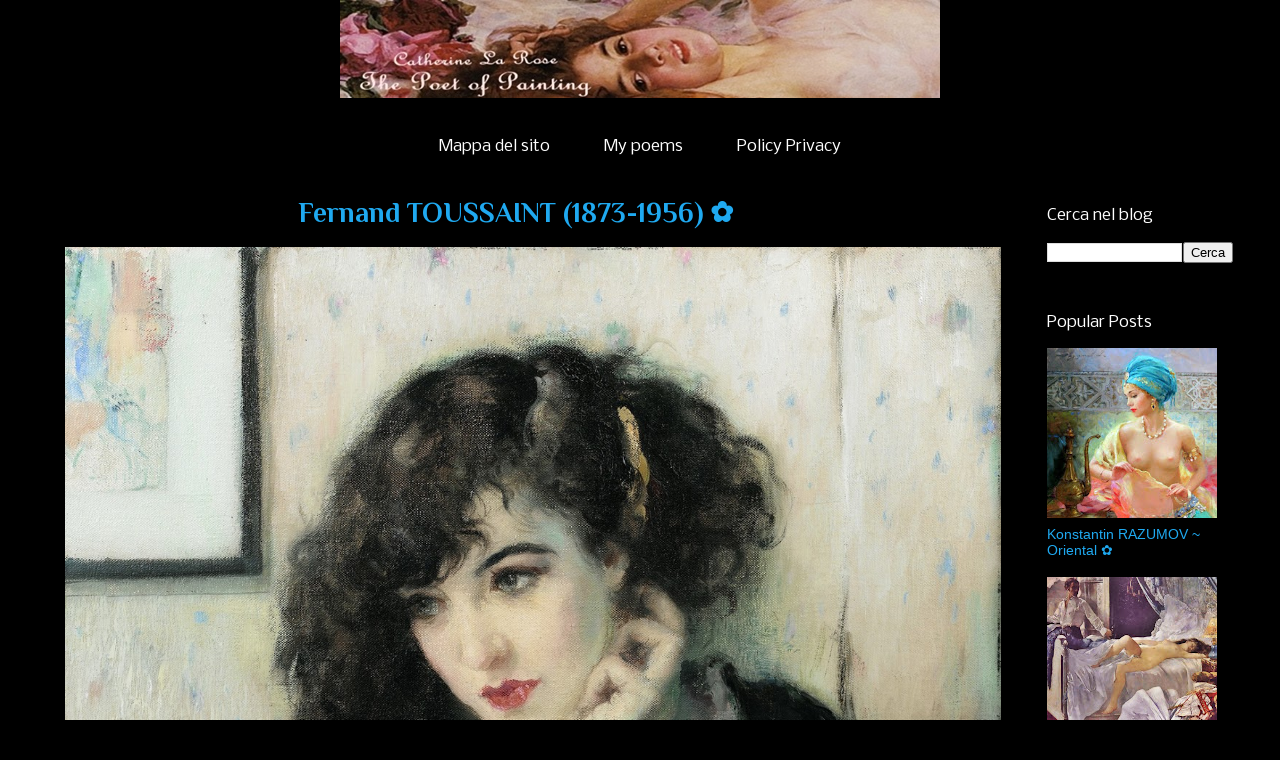

--- FILE ---
content_type: text/html; charset=UTF-8
request_url: https://www.catherinelarosepoesiaearte.com/2019/11/fernand-toussaint-1873-1956.html
body_size: 23626
content:
<!DOCTYPE html>
<html class='v2' dir='ltr' xmlns='http://www.w3.org/1999/xhtml' xmlns:b='http://www.google.com/2005/gml/b' xmlns:data='http://www.google.com/2005/gml/data' xmlns:expr='http://www.google.com/2005/gml/expr'>
<head>
<link href='https://www.blogger.com/static/v1/widgets/335934321-css_bundle_v2.css' rel='stylesheet' type='text/css'/>
<!-- Twitter Card Start -->
<meta content='summary' name='twitter:card'/>
<meta content='@LaRoseCatherine' name='twitter:site'/>
<meta content='@LaRoseCatherine' name='twitter:creator'/>
<meta content='https://www.catherinelarosepoesiaearte.com/' name='twitter:url'/>
<meta content='Fernand TOUSSAINT (1873-1956) ✿' name='twitter:title'/>
<meta content='Fernand Toussaint (1873-1956) was a Belgian painter. He was born in Brussels in 1873 in a family of upper-middle class. When his parents discovered his talent in drawing they helped him ro develop it in full.
Chissà che non sia stata solo di noi 
un avvolgente inebrio d&#39;Amore a primavera...
~ Catherine La Rose©2019 ~' name='twitter:description'/>
<meta content='https://blogger.googleusercontent.com/img/b/R29vZ2xl/AVvXsEidGIGYxeCudO17mY2qGKCmhFVEZEJIN_DkhYUn-9BaZl3AY81zcPX4LdUCJUP1qJ8C_URMgnSvRz-X626f8GM8CBrGxhy9afA-BLg0SSwyPMjSLSmukUFy36xzRJuV0Sa-fTQ_GH4Kqm3u/s1600/Fernand+Toussaint+%25281873-1955%2529-+Catherine+La+Rose+%252813%2529.jpg' name='twitter:image'/>
<meta content='https://www.catherinelarosepoesiaearte.com/' name='twitter:domain'/>
<!-- Twitter Card End -->
<meta content='95e852fa36812a924aa76b894c2550c1' name='p:domain_verify'/>
<meta content='Mp8hPZbpRB1yKmK2orbajMs6CLjuzkQZUeUkdu2p0QI=' name='google-site-verification'/>
<meta content='width=device-width,initial-scale=1.0,minimum-scale=1.0,maximum-scale=1.0' name='viewport'/>
<meta content='text/html; charset=UTF-8' http-equiv='Content-Type'/>
<meta content='blogger' name='generator'/>
<link href='https://www.catherinelarosepoesiaearte.com/favicon.ico' rel='icon' type='image/x-icon'/>
<link href='https://www.catherinelarosepoesiaearte.com/2019/11/fernand-toussaint-1873-1956.html' rel='canonical'/>
<link rel="alternate" type="application/atom+xml" title="Catherine La Rose ~ The Poet of Painting - Atom" href="https://www.catherinelarosepoesiaearte.com/feeds/posts/default" />
<link rel="alternate" type="application/rss+xml" title="Catherine La Rose ~ The Poet of Painting - RSS" href="https://www.catherinelarosepoesiaearte.com/feeds/posts/default?alt=rss" />
<link rel="service.post" type="application/atom+xml" title="Catherine La Rose ~ The Poet of Painting - Atom" href="https://www.blogger.com/feeds/7398162654799528309/posts/default" />

<link rel="alternate" type="application/atom+xml" title="Catherine La Rose ~ The Poet of Painting - Atom" href="https://www.catherinelarosepoesiaearte.com/feeds/2630233690616744321/comments/default" />
<!--Can't find substitution for tag [blog.ieCssRetrofitLinks]-->
<link href='https://blogger.googleusercontent.com/img/b/R29vZ2xl/AVvXsEidGIGYxeCudO17mY2qGKCmhFVEZEJIN_DkhYUn-9BaZl3AY81zcPX4LdUCJUP1qJ8C_URMgnSvRz-X626f8GM8CBrGxhy9afA-BLg0SSwyPMjSLSmukUFy36xzRJuV0Sa-fTQ_GH4Kqm3u/s1600/Fernand+Toussaint+%25281873-1955%2529-+Catherine+La+Rose+%252813%2529.jpg' rel='image_src'/>
<meta content='Fernand Toussaint (1873-1956) was a Belgian painter. He was born in Brussels in 1873 in a family of upper-middle class. When his parents discovered his talent in drawing they helped him ro develop it in full.
Chissà che non sia stata solo di noi 
un avvolgente inebrio d&#39;Amore a primavera...
~ Catherine La Rose©2019 ~' name='description'/>
<meta content='https://www.catherinelarosepoesiaearte.com/2019/11/fernand-toussaint-1873-1956.html' property='og:url'/>
<meta content='Fernand TOUSSAINT (1873-1956) ✿' property='og:title'/>
<meta content='Fernand Toussaint (1873-1956) was a Belgian painter. He was born in Brussels in 1873 in a family of upper-middle class. When his parents discovered his talent in drawing they helped him ro develop it in full.
Chissà che non sia stata solo di noi 
un avvolgente inebrio d&#39;Amore a primavera...
~ Catherine La Rose©2019 ~' property='og:description'/>
<meta content='https://blogger.googleusercontent.com/img/b/R29vZ2xl/AVvXsEidGIGYxeCudO17mY2qGKCmhFVEZEJIN_DkhYUn-9BaZl3AY81zcPX4LdUCJUP1qJ8C_URMgnSvRz-X626f8GM8CBrGxhy9afA-BLg0SSwyPMjSLSmukUFy36xzRJuV0Sa-fTQ_GH4Kqm3u/w1200-h630-p-k-no-nu/Fernand+Toussaint+%25281873-1955%2529-+Catherine+La+Rose+%252813%2529.jpg' property='og:image'/>
<title>Fernand TOUSSAINT (1873-1956) &#10047; | Catherine La Rose ~ The Poet of Painting</title>
<meta content='Fernand TOUSSAINT (1873-1956) ✿' name='description'/>
<style type='text/css'>@font-face{font-family:'Nobile';font-style:italic;font-weight:400;font-display:swap;src:url(//fonts.gstatic.com/s/nobile/v19/m8JRjflSeaOVl1iGXJ3QULFvbGOC5dI.woff2)format('woff2');unicode-range:U+0301,U+0400-045F,U+0490-0491,U+04B0-04B1,U+2116;}@font-face{font-family:'Nobile';font-style:italic;font-weight:400;font-display:swap;src:url(//fonts.gstatic.com/s/nobile/v19/m8JRjflSeaOVl1iGXJ3aULFvbGOC5dI.woff2)format('woff2');unicode-range:U+0100-02BA,U+02BD-02C5,U+02C7-02CC,U+02CE-02D7,U+02DD-02FF,U+0304,U+0308,U+0329,U+1D00-1DBF,U+1E00-1E9F,U+1EF2-1EFF,U+2020,U+20A0-20AB,U+20AD-20C0,U+2113,U+2C60-2C7F,U+A720-A7FF;}@font-face{font-family:'Nobile';font-style:italic;font-weight:400;font-display:swap;src:url(//fonts.gstatic.com/s/nobile/v19/m8JRjflSeaOVl1iGXJ3UULFvbGOC.woff2)format('woff2');unicode-range:U+0000-00FF,U+0131,U+0152-0153,U+02BB-02BC,U+02C6,U+02DA,U+02DC,U+0304,U+0308,U+0329,U+2000-206F,U+20AC,U+2122,U+2191,U+2193,U+2212,U+2215,U+FEFF,U+FFFD;}@font-face{font-family:'Nobile';font-style:normal;font-weight:400;font-display:swap;src:url(//fonts.gstatic.com/s/nobile/v19/m8JTjflSeaOVl1iGXa3WWrZNblOD.woff2)format('woff2');unicode-range:U+0301,U+0400-045F,U+0490-0491,U+04B0-04B1,U+2116;}@font-face{font-family:'Nobile';font-style:normal;font-weight:400;font-display:swap;src:url(//fonts.gstatic.com/s/nobile/v19/m8JTjflSeaOVl1iGV63WWrZNblOD.woff2)format('woff2');unicode-range:U+0100-02BA,U+02BD-02C5,U+02C7-02CC,U+02CE-02D7,U+02DD-02FF,U+0304,U+0308,U+0329,U+1D00-1DBF,U+1E00-1E9F,U+1EF2-1EFF,U+2020,U+20A0-20AB,U+20AD-20C0,U+2113,U+2C60-2C7F,U+A720-A7FF;}@font-face{font-family:'Nobile';font-style:normal;font-weight:400;font-display:swap;src:url(//fonts.gstatic.com/s/nobile/v19/m8JTjflSeaOVl1iGWa3WWrZNbg.woff2)format('woff2');unicode-range:U+0000-00FF,U+0131,U+0152-0153,U+02BB-02BC,U+02C6,U+02DA,U+02DC,U+0304,U+0308,U+0329,U+2000-206F,U+20AC,U+2122,U+2191,U+2193,U+2212,U+2215,U+FEFF,U+FFFD;}@font-face{font-family:'Open Sans';font-style:normal;font-weight:400;font-stretch:100%;font-display:swap;src:url(//fonts.gstatic.com/s/opensans/v44/memSYaGs126MiZpBA-UvWbX2vVnXBbObj2OVZyOOSr4dVJWUgsjZ0B4taVIUwaEQbjB_mQ.woff2)format('woff2');unicode-range:U+0460-052F,U+1C80-1C8A,U+20B4,U+2DE0-2DFF,U+A640-A69F,U+FE2E-FE2F;}@font-face{font-family:'Open Sans';font-style:normal;font-weight:400;font-stretch:100%;font-display:swap;src:url(//fonts.gstatic.com/s/opensans/v44/memSYaGs126MiZpBA-UvWbX2vVnXBbObj2OVZyOOSr4dVJWUgsjZ0B4kaVIUwaEQbjB_mQ.woff2)format('woff2');unicode-range:U+0301,U+0400-045F,U+0490-0491,U+04B0-04B1,U+2116;}@font-face{font-family:'Open Sans';font-style:normal;font-weight:400;font-stretch:100%;font-display:swap;src:url(//fonts.gstatic.com/s/opensans/v44/memSYaGs126MiZpBA-UvWbX2vVnXBbObj2OVZyOOSr4dVJWUgsjZ0B4saVIUwaEQbjB_mQ.woff2)format('woff2');unicode-range:U+1F00-1FFF;}@font-face{font-family:'Open Sans';font-style:normal;font-weight:400;font-stretch:100%;font-display:swap;src:url(//fonts.gstatic.com/s/opensans/v44/memSYaGs126MiZpBA-UvWbX2vVnXBbObj2OVZyOOSr4dVJWUgsjZ0B4jaVIUwaEQbjB_mQ.woff2)format('woff2');unicode-range:U+0370-0377,U+037A-037F,U+0384-038A,U+038C,U+038E-03A1,U+03A3-03FF;}@font-face{font-family:'Open Sans';font-style:normal;font-weight:400;font-stretch:100%;font-display:swap;src:url(//fonts.gstatic.com/s/opensans/v44/memSYaGs126MiZpBA-UvWbX2vVnXBbObj2OVZyOOSr4dVJWUgsjZ0B4iaVIUwaEQbjB_mQ.woff2)format('woff2');unicode-range:U+0307-0308,U+0590-05FF,U+200C-2010,U+20AA,U+25CC,U+FB1D-FB4F;}@font-face{font-family:'Open Sans';font-style:normal;font-weight:400;font-stretch:100%;font-display:swap;src:url(//fonts.gstatic.com/s/opensans/v44/memSYaGs126MiZpBA-UvWbX2vVnXBbObj2OVZyOOSr4dVJWUgsjZ0B5caVIUwaEQbjB_mQ.woff2)format('woff2');unicode-range:U+0302-0303,U+0305,U+0307-0308,U+0310,U+0312,U+0315,U+031A,U+0326-0327,U+032C,U+032F-0330,U+0332-0333,U+0338,U+033A,U+0346,U+034D,U+0391-03A1,U+03A3-03A9,U+03B1-03C9,U+03D1,U+03D5-03D6,U+03F0-03F1,U+03F4-03F5,U+2016-2017,U+2034-2038,U+203C,U+2040,U+2043,U+2047,U+2050,U+2057,U+205F,U+2070-2071,U+2074-208E,U+2090-209C,U+20D0-20DC,U+20E1,U+20E5-20EF,U+2100-2112,U+2114-2115,U+2117-2121,U+2123-214F,U+2190,U+2192,U+2194-21AE,U+21B0-21E5,U+21F1-21F2,U+21F4-2211,U+2213-2214,U+2216-22FF,U+2308-230B,U+2310,U+2319,U+231C-2321,U+2336-237A,U+237C,U+2395,U+239B-23B7,U+23D0,U+23DC-23E1,U+2474-2475,U+25AF,U+25B3,U+25B7,U+25BD,U+25C1,U+25CA,U+25CC,U+25FB,U+266D-266F,U+27C0-27FF,U+2900-2AFF,U+2B0E-2B11,U+2B30-2B4C,U+2BFE,U+3030,U+FF5B,U+FF5D,U+1D400-1D7FF,U+1EE00-1EEFF;}@font-face{font-family:'Open Sans';font-style:normal;font-weight:400;font-stretch:100%;font-display:swap;src:url(//fonts.gstatic.com/s/opensans/v44/memSYaGs126MiZpBA-UvWbX2vVnXBbObj2OVZyOOSr4dVJWUgsjZ0B5OaVIUwaEQbjB_mQ.woff2)format('woff2');unicode-range:U+0001-000C,U+000E-001F,U+007F-009F,U+20DD-20E0,U+20E2-20E4,U+2150-218F,U+2190,U+2192,U+2194-2199,U+21AF,U+21E6-21F0,U+21F3,U+2218-2219,U+2299,U+22C4-22C6,U+2300-243F,U+2440-244A,U+2460-24FF,U+25A0-27BF,U+2800-28FF,U+2921-2922,U+2981,U+29BF,U+29EB,U+2B00-2BFF,U+4DC0-4DFF,U+FFF9-FFFB,U+10140-1018E,U+10190-1019C,U+101A0,U+101D0-101FD,U+102E0-102FB,U+10E60-10E7E,U+1D2C0-1D2D3,U+1D2E0-1D37F,U+1F000-1F0FF,U+1F100-1F1AD,U+1F1E6-1F1FF,U+1F30D-1F30F,U+1F315,U+1F31C,U+1F31E,U+1F320-1F32C,U+1F336,U+1F378,U+1F37D,U+1F382,U+1F393-1F39F,U+1F3A7-1F3A8,U+1F3AC-1F3AF,U+1F3C2,U+1F3C4-1F3C6,U+1F3CA-1F3CE,U+1F3D4-1F3E0,U+1F3ED,U+1F3F1-1F3F3,U+1F3F5-1F3F7,U+1F408,U+1F415,U+1F41F,U+1F426,U+1F43F,U+1F441-1F442,U+1F444,U+1F446-1F449,U+1F44C-1F44E,U+1F453,U+1F46A,U+1F47D,U+1F4A3,U+1F4B0,U+1F4B3,U+1F4B9,U+1F4BB,U+1F4BF,U+1F4C8-1F4CB,U+1F4D6,U+1F4DA,U+1F4DF,U+1F4E3-1F4E6,U+1F4EA-1F4ED,U+1F4F7,U+1F4F9-1F4FB,U+1F4FD-1F4FE,U+1F503,U+1F507-1F50B,U+1F50D,U+1F512-1F513,U+1F53E-1F54A,U+1F54F-1F5FA,U+1F610,U+1F650-1F67F,U+1F687,U+1F68D,U+1F691,U+1F694,U+1F698,U+1F6AD,U+1F6B2,U+1F6B9-1F6BA,U+1F6BC,U+1F6C6-1F6CF,U+1F6D3-1F6D7,U+1F6E0-1F6EA,U+1F6F0-1F6F3,U+1F6F7-1F6FC,U+1F700-1F7FF,U+1F800-1F80B,U+1F810-1F847,U+1F850-1F859,U+1F860-1F887,U+1F890-1F8AD,U+1F8B0-1F8BB,U+1F8C0-1F8C1,U+1F900-1F90B,U+1F93B,U+1F946,U+1F984,U+1F996,U+1F9E9,U+1FA00-1FA6F,U+1FA70-1FA7C,U+1FA80-1FA89,U+1FA8F-1FAC6,U+1FACE-1FADC,U+1FADF-1FAE9,U+1FAF0-1FAF8,U+1FB00-1FBFF;}@font-face{font-family:'Open Sans';font-style:normal;font-weight:400;font-stretch:100%;font-display:swap;src:url(//fonts.gstatic.com/s/opensans/v44/memSYaGs126MiZpBA-UvWbX2vVnXBbObj2OVZyOOSr4dVJWUgsjZ0B4vaVIUwaEQbjB_mQ.woff2)format('woff2');unicode-range:U+0102-0103,U+0110-0111,U+0128-0129,U+0168-0169,U+01A0-01A1,U+01AF-01B0,U+0300-0301,U+0303-0304,U+0308-0309,U+0323,U+0329,U+1EA0-1EF9,U+20AB;}@font-face{font-family:'Open Sans';font-style:normal;font-weight:400;font-stretch:100%;font-display:swap;src:url(//fonts.gstatic.com/s/opensans/v44/memSYaGs126MiZpBA-UvWbX2vVnXBbObj2OVZyOOSr4dVJWUgsjZ0B4uaVIUwaEQbjB_mQ.woff2)format('woff2');unicode-range:U+0100-02BA,U+02BD-02C5,U+02C7-02CC,U+02CE-02D7,U+02DD-02FF,U+0304,U+0308,U+0329,U+1D00-1DBF,U+1E00-1E9F,U+1EF2-1EFF,U+2020,U+20A0-20AB,U+20AD-20C0,U+2113,U+2C60-2C7F,U+A720-A7FF;}@font-face{font-family:'Open Sans';font-style:normal;font-weight:400;font-stretch:100%;font-display:swap;src:url(//fonts.gstatic.com/s/opensans/v44/memSYaGs126MiZpBA-UvWbX2vVnXBbObj2OVZyOOSr4dVJWUgsjZ0B4gaVIUwaEQbjA.woff2)format('woff2');unicode-range:U+0000-00FF,U+0131,U+0152-0153,U+02BB-02BC,U+02C6,U+02DA,U+02DC,U+0304,U+0308,U+0329,U+2000-206F,U+20AC,U+2122,U+2191,U+2193,U+2212,U+2215,U+FEFF,U+FFFD;}@font-face{font-family:'Philosopher';font-style:normal;font-weight:700;font-display:swap;src:url(//fonts.gstatic.com/s/philosopher/v21/vEFI2_5QCwIS4_Dhez5jcWjValgW8te1Xb7GlMo.woff2)format('woff2');unicode-range:U+0460-052F,U+1C80-1C8A,U+20B4,U+2DE0-2DFF,U+A640-A69F,U+FE2E-FE2F;}@font-face{font-family:'Philosopher';font-style:normal;font-weight:700;font-display:swap;src:url(//fonts.gstatic.com/s/philosopher/v21/vEFI2_5QCwIS4_Dhez5jcWjValgf8te1Xb7GlMo.woff2)format('woff2');unicode-range:U+0301,U+0400-045F,U+0490-0491,U+04B0-04B1,U+2116;}@font-face{font-family:'Philosopher';font-style:normal;font-weight:700;font-display:swap;src:url(//fonts.gstatic.com/s/philosopher/v21/vEFI2_5QCwIS4_Dhez5jcWjValgU8te1Xb7GlMo.woff2)format('woff2');unicode-range:U+0102-0103,U+0110-0111,U+0128-0129,U+0168-0169,U+01A0-01A1,U+01AF-01B0,U+0300-0301,U+0303-0304,U+0308-0309,U+0323,U+0329,U+1EA0-1EF9,U+20AB;}@font-face{font-family:'Philosopher';font-style:normal;font-weight:700;font-display:swap;src:url(//fonts.gstatic.com/s/philosopher/v21/vEFI2_5QCwIS4_Dhez5jcWjValgV8te1Xb7GlMo.woff2)format('woff2');unicode-range:U+0100-02BA,U+02BD-02C5,U+02C7-02CC,U+02CE-02D7,U+02DD-02FF,U+0304,U+0308,U+0329,U+1D00-1DBF,U+1E00-1E9F,U+1EF2-1EFF,U+2020,U+20A0-20AB,U+20AD-20C0,U+2113,U+2C60-2C7F,U+A720-A7FF;}@font-face{font-family:'Philosopher';font-style:normal;font-weight:700;font-display:swap;src:url(//fonts.gstatic.com/s/philosopher/v21/vEFI2_5QCwIS4_Dhez5jcWjValgb8te1Xb7G.woff2)format('woff2');unicode-range:U+0000-00FF,U+0131,U+0152-0153,U+02BB-02BC,U+02C6,U+02DA,U+02DC,U+0304,U+0308,U+0329,U+2000-206F,U+20AC,U+2122,U+2191,U+2193,U+2212,U+2215,U+FEFF,U+FFFD;}</style>
<style id='page-skin-1' type='text/css'><!--
/*
-----------------------------------------------
Blogger Template Style
Name:     Awesome Inc.
Designer: Tina Chen
URL:      tinachen.org
----------------------------------------------- */
/* Variable definitions
====================
<Variable name="keycolor" description="Main Color" type="color" default="#ffffff"/>
<Group description="Page" selector="body">
<Variable name="body.font" description="Font" type="font"
default="normal normal 13px Arial, Tahoma, Helvetica, FreeSans, sans-serif"/>
<Variable name="body.background.color" description="Background Color" type="color" default="#000000"/>
<Variable name="body.text.color" description="Text Color" type="color" default="#ffffff"/>
</Group>
<Group description="Links" selector=".main-inner">
<Variable name="link.color" description="Link Color" type="color" default="#888888"/>
<Variable name="link.visited.color" description="Visited Color" type="color" default="#444444"/>
<Variable name="link.hover.color" description="Hover Color" type="color" default="#cccccc"/>
</Group>
<Group description="Blog Title" selector=".header h1">
<Variable name="header.font" description="Title Font" type="font"
default="normal bold 40px Arial, Tahoma, Helvetica, FreeSans, sans-serif"/>
<Variable name="header.text.color" description="Title Color" type="color" default="#1fa9f0" />
<Variable name="header.background.color" description="Header Background" type="color" default="transparent" />
</Group>
<Group description="Blog Description" selector=".header .description">
<Variable name="description.font" description="Font" type="font"
default="normal normal 14px Arial, Tahoma, Helvetica, FreeSans, sans-serif"/>
<Variable name="description.text.color" description="Text Color" type="color"
default="#1fa9f0" />
</Group>
<Group description="Tabs Text" selector=".tabs-inner .widget li a">
<Variable name="tabs.font" description="Font" type="font"
default="normal bold 14px Arial, Tahoma, Helvetica, FreeSans, sans-serif"/>
<Variable name="tabs.text.color" description="Text Color" type="color" default="#1fa9f0"/>
<Variable name="tabs.selected.text.color" description="Selected Color" type="color" default="#ffffff"/>
</Group>
<Group description="Tabs Background" selector=".tabs-outer .PageList">
<Variable name="tabs.background.color" description="Background Color" type="color" default="#141414"/>
<Variable name="tabs.selected.background.color" description="Selected Color" type="color" default="#444444"/>
<Variable name="tabs.border.color" description="Border Color" type="color" default="rgba(0, 0, 0, 0)"/>
</Group>
<Group description="Date Header" selector=".main-inner .widget h2.date-header, .main-inner .widget h2.date-header span">
<Variable name="date.font" description="Font" type="font"
default="normal normal 14px Arial, Tahoma, Helvetica, FreeSans, sans-serif"/>
<Variable name="date.text.color" description="Text Color" type="color" default="#0e71d4"/>
<Variable name="date.border.color" description="Border Color" type="color" default="rgba(0, 0, 0, 0)"/>
</Group>
<Group description="Post Title" selector="h3.post-title, h4, h3.post-title a">
<Variable name="post.title.font" description="Font" type="font"
default="normal bold 22px Arial, Tahoma, Helvetica, FreeSans, sans-serif"/>
<Variable name="post.title.text.color" description="Text Color" type="color" default="#1fa9f0"/>
</Group>
<Group description="Post Background" selector=".post">
<Variable name="post.background.color" description="Background Color" type="color" default="rgba(0, 0, 0, 0)" />
<Variable name="post.border.color" description="Border Color" type="color" default="rgba(0, 0, 0, 0)" />
<Variable name="post.border.bevel.color" description="Bevel Color" type="color" default="rgba(0, 0, 0, 0)"/>
</Group>
<Group description="Gadget Title" selector="h2">
<Variable name="widget.title.font" description="Font" type="font"
default="normal bold 14px Arial, Tahoma, Helvetica, FreeSans, sans-serif"/>
<Variable name="widget.title.text.color" description="Text Color" type="color" default="#1fa9f0"/>
</Group>
<Group description="Gadget Text" selector=".sidebar .widget">
<Variable name="widget.font" description="Font" type="font"
default="normal normal 14px Arial, Tahoma, Helvetica, FreeSans, sans-serif"/>
<Variable name="widget.text.color" description="Text Color" type="color" default="#1fa9f0"/>
<Variable name="widget.alternate.text.color" description="Alternate Color" type="color" default="#0e71d4"/>
</Group>
<Group description="Gadget Links" selector=".sidebar .widget">
<Variable name="widget.link.color" description="Link Color" type="color" default="#1fa9f0"/>
<Variable name="widget.link.visited.color" description="Visited Color" type="color" default="#ffffff"/>
<Variable name="widget.link.hover.color" description="Hover Color" type="color" default="#f06720"/>
</Group>
<Group description="Gadget Background" selector=".sidebar .widget">
<Variable name="widget.background.color" description="Background Color" type="color" default="#141414"/>
<Variable name="widget.border.color" description="Border Color" type="color" default="#222222"/>
<Variable name="widget.border.bevel.color" description="Bevel Color" type="color" default="#000000"/>
</Group>
<Group description="Sidebar Background" selector=".column-left-inner .column-right-inner">
<Variable name="widget.outer.background.color" description="Background Color" type="color" default="transparent" />
</Group>
<Group description="Images" selector=".main-inner">
<Variable name="image.background.color" description="Background Color" type="color" default="transparent"/>
<Variable name="image.border.color" description="Border Color" type="color" default="transparent"/>
</Group>
<Group description="Feed" selector=".blog-feeds">
<Variable name="feed.text.color" description="Text Color" type="color" default="#1fa9f0"/>
</Group>
<Group description="Feed Links" selector=".blog-feeds">
<Variable name="feed.link.color" description="Link Color" type="color" default="#1fa9f0"/>
<Variable name="feed.link.visited.color" description="Visited Color" type="color" default="#ffffff"/>
<Variable name="feed.link.hover.color" description="Hover Color" type="color" default="#f06720"/>
</Group>
<Group description="Pager" selector=".blog-pager">
<Variable name="pager.background.color" description="Background Color" type="color" default="rgba(0, 0, 0, 0)" />
</Group>
<Group description="Footer" selector=".footer-outer">
<Variable name="footer.background.color" description="Background Color" type="color" default="rgba(0, 0, 0, 0)" />
<Variable name="footer.text.color" description="Text Color" type="color" default="#1fa9f0" />
</Group>
<Variable name="title.shadow.spread" description="Title Shadow" type="length" default="-1px" min="-1px" max="100px"/>
<Variable name="body.background" description="Body Background" type="background"
color="#000000"
default="$(color) none repeat scroll top left"/>
<Variable name="body.background.gradient.cap" description="Body Gradient Cap" type="url"
default="none"/>
<Variable name="body.background.size" description="Body Background Size" type="string" default="auto"/>
<Variable name="tabs.background.gradient" description="Tabs Background Gradient" type="url"
default="none"/>
<Variable name="header.background.gradient" description="Header Background Gradient" type="url" default="none" />
<Variable name="header.padding.top" description="Header Top Padding" type="length" default="22px" min="0" max="100px"/>
<Variable name="header.margin.top" description="Header Top Margin" type="length" default="0" min="0" max="100px"/>
<Variable name="header.margin.bottom" description="Header Bottom Margin" type="length" default="0" min="0" max="100px"/>
<Variable name="widget.padding.top" description="Widget Padding Top" type="length" default="8px" min="0" max="20px"/>
<Variable name="widget.padding.side" description="Widget Padding Side" type="length" default="15px" min="0" max="100px"/>
<Variable name="widget.outer.margin.top" description="Widget Top Margin" type="length" default="0" min="0" max="100px"/>
<Variable name="widget.outer.background.gradient" description="Gradient" type="url" default="none" />
<Variable name="widget.border.radius" description="Gadget Border Radius" type="length" default="0" min="0" max="100px"/>
<Variable name="outer.shadow.spread" description="Outer Shadow Size" type="length" default="0" min="0" max="100px"/>
<Variable name="date.header.border.radius.top" description="Date Header Border Radius Top" type="length" default="0" min="0" max="100px"/>
<Variable name="date.header.position" description="Date Header Position" type="length" default="15px" min="0" max="100px"/>
<Variable name="date.space" description="Date Space" type="length" default="30px" min="0" max="100px"/>
<Variable name="date.position" description="Date Float" type="string" default="static" />
<Variable name="date.padding.bottom" description="Date Padding Bottom" type="length" default="0" min="0" max="100px"/>
<Variable name="date.border.size" description="Date Border Size" type="length" default="0" min="0" max="10px"/>
<Variable name="date.background" description="Date Background" type="background" color="transparent"
default="$(color) none no-repeat scroll top left" />
<Variable name="date.first.border.radius.top" description="Date First top radius" type="length" default="0" min="0" max="100px"/>
<Variable name="date.last.space.bottom" description="Date Last Space Bottom" type="length"
default="20px" min="0" max="100px"/>
<Variable name="date.last.border.radius.bottom" description="Date Last bottom radius" type="length" default="0" min="0" max="100px"/>
<Variable name="post.first.padding.top" description="First Post Padding Top" type="length" default="0" min="0" max="100px"/>
<Variable name="image.shadow.spread" description="Image Shadow Size" type="length" default="0" min="0" max="100px"/>
<Variable name="image.border.radius" description="Image Border Radius" type="length" default="0" min="0" max="100px"/>
<Variable name="separator.outdent" description="Separator Outdent" type="length" default="15px" min="0" max="100px"/>
<Variable name="title.separator.border.size" description="Widget Title Border Size" type="length" default="1px" min="0" max="10px"/>
<Variable name="list.separator.border.size" description="List Separator Border Size" type="length" default="1px" min="0" max="10px"/>
<Variable name="shadow.spread" description="Shadow Size" type="length" default="0" min="0" max="100px"/>
<Variable name="startSide" description="Side where text starts in blog language" type="automatic" default="left"/>
<Variable name="endSide" description="Side where text ends in blog language" type="automatic" default="right"/>
<Variable name="date.side" description="Side where date header is placed" type="string" default="right"/>
<Variable name="pager.border.radius.top" description="Pager Border Top Radius" type="length" default="0" min="0" max="100px"/>
<Variable name="pager.space.top" description="Pager Top Space" type="length" default="1em" min="0" max="20em"/>
<Variable name="footer.background.gradient" description="Background Gradient" type="url" default="none" />
<Variable name="mobile.background.size" description="Mobile Background Size" type="string"
default="auto"/>
<Variable name="mobile.background.overlay" description="Mobile Background Overlay" type="string"
default="transparent none repeat scroll top left"/>
<Variable name="mobile.button.color" description="Mobile Button Color" type="color" default="#ffffff" />
*/
/* Content
----------------------------------------------- */
body {
font: normal normal 18px Open Sans;
color: #1fa9f0;
background: #000000 none no-repeat scroll center center;
}
html body .content-outer {
min-width: 0;
max-width: 100%;
width: 100%;
}
a:link {
text-decoration: none;
color: #1fa9f0;
}
a:visited {
text-decoration: none;
color: #ffffff;
}
a:hover {
text-decoration: underline;
color: #f06720;
}
.body-fauxcolumn-outer .cap-top {
position: absolute;
z-index: 1;
height: 276px;
width: 100%;
background: transparent none repeat-x scroll top left;
_background-image: none;
}
/* Columns
----------------------------------------------- */
.content-inner {
padding: 0;
}
.header-inner .section {
margin: 0 16px;
}
.tabs-inner .section {
margin: 0 16px;
}
.main-inner {
padding-top: 30px;
}
.main-inner .column-center-inner,
.main-inner .column-left-inner,
.main-inner .column-right-inner {
padding: 0 5px;
}
*+html body .main-inner .column-center-inner {
margin-top: -30px;
}
#layout .main-inner .column-center-inner {
margin-top: 0;
}
/* Header
----------------------------------------------- */
.header-outer {
margin: 0 0 0 0;
background: transparent none repeat scroll 0 0;
}
.Header h1 {
font: normal normal 48px Georgia, Utopia, 'Palatino Linotype', Palatino, serif;
color: #f06720;
text-shadow: 0 0 -1px #000000;
}
.Header h1 a {
color: #f06720;
}
.Header .description {
font: normal normal 18px Georgia, Utopia, 'Palatino Linotype', Palatino, serif;
color: #ffffff;
}
.header-inner .Header .titlewrapper,
.header-inner .Header .descriptionwrapper {
padding-left: 0;
padding-right: 0;
margin-bottom: 0;
}
.header-inner .Header .titlewrapper {
padding-top: 22px;
}
/* Tabs
----------------------------------------------- */
.tabs-outer {
overflow: hidden;
position: relative;
background: rgba(0, 0, 0, 0) none repeat scroll 0 0;
}
#layout .tabs-outer {
overflow: visible;
}
.tabs-cap-top, .tabs-cap-bottom {
position: absolute;
width: 100%;
border-top: 1px solid rgba(0, 0, 0, 0);
}
.tabs-cap-bottom {
bottom: 0;
}
.tabs-inner .widget li a {
display: inline-block;
margin: 0;
padding: .6em 1.5em;
font: normal normal 16px Nobile;
color: #ffffff;
border-top: 1px solid rgba(0, 0, 0, 0);
border-bottom: 1px solid rgba(0, 0, 0, 0);
border-left: 1px solid rgba(0, 0, 0, 0);
height: 16px;
line-height: 16px;
}
.tabs-inner .widget li:last-child a {
border-right: 1px solid rgba(0, 0, 0, 0);
}
.tabs-inner .widget li.selected a, .tabs-inner .widget li a:hover {
background: transparent none repeat-x scroll 0 -100px;
color: #1fa9f0;
}
/* Headings
----------------------------------------------- */
h2 {
font: normal normal 16px Nobile;
color: #ffffff;
}
/* Widgets
----------------------------------------------- */
.main-inner .section {
margin: 0 27px;
padding: 0;
}
.main-inner .column-left-outer,
.main-inner .column-right-outer {
margin-top: 0;
}
#layout .main-inner .column-left-outer,
#layout .main-inner .column-right-outer {
margin-top: 0;
}
.main-inner .column-left-inner,
.main-inner .column-right-inner {
background: transparent none repeat 0 0;
-moz-box-shadow: 0 0 0 rgba(0, 0, 0, .2);
-webkit-box-shadow: 0 0 0 rgba(0, 0, 0, .2);
-goog-ms-box-shadow: 0 0 0 rgba(0, 0, 0, .2);
box-shadow: 0 0 0 rgba(0, 0, 0, .2);
-moz-border-radius: 0;
-webkit-border-radius: 0;
-goog-ms-border-radius: 0;
border-radius: 0;
}
#layout .main-inner .column-left-inner,
#layout .main-inner .column-right-inner {
margin-top: 0;
}
.sidebar .widget {
font: normal normal 14px Arial, Tahoma, Helvetica, FreeSans, sans-serif;
color: #1fa9f0;
}
.sidebar .widget a:link {
color: #1fa9f0;
}
.sidebar .widget a:visited {
color: #ffffff;
}
.sidebar .widget a:hover {
color: #1fa9f0;
}
.sidebar .widget h2 {
text-shadow: 0 0 -1px #000000;
}
.main-inner .widget {
background-color: rgba(0, 0, 0, 0);
border: 1px solid rgba(0, 0, 0, 0);
padding: 0 15px 15px;
margin: 20px -16px;
-moz-box-shadow: 0 0 0 rgba(0, 0, 0, .2);
-webkit-box-shadow: 0 0 0 rgba(0, 0, 0, .2);
-goog-ms-box-shadow: 0 0 0 rgba(0, 0, 0, .2);
box-shadow: 0 0 0 rgba(0, 0, 0, .2);
-moz-border-radius: 0;
-webkit-border-radius: 0;
-goog-ms-border-radius: 0;
border-radius: 0;
}
.main-inner .widget h2 {
margin: 0 -15px;
padding: .6em 15px .5em;
border-bottom: 1px solid rgba(0, 0, 0, 0);
}
.footer-inner .widget h2 {
padding: 0 0 .4em;
border-bottom: 1px solid rgba(0, 0, 0, 0);
}
.main-inner .widget h2 + div, .footer-inner .widget h2 + div {
border-top: 1px solid rgba(0, 0, 0, 0);
padding-top: 8px;
}
.main-inner .widget .widget-content {
margin: 0 -15px;
padding: 7px 15px 0;
}
.main-inner .widget ul, .main-inner .widget #ArchiveList ul.flat {
margin: -8px -15px 0;
padding: 0;
list-style: none;
}
.main-inner .widget #ArchiveList {
margin: -8px 0 0;
}
.main-inner .widget ul li, .main-inner .widget #ArchiveList ul.flat li {
padding: .5em 15px;
text-indent: 0;
color: #ffffff;
border-top: 1px solid rgba(0, 0, 0, 0);
border-bottom: 1px solid rgba(0, 0, 0, 0);
}
.main-inner .widget #ArchiveList ul li {
padding-top: .25em;
padding-bottom: .25em;
}
.main-inner .widget ul li:first-child, .main-inner .widget #ArchiveList ul.flat li:first-child {
border-top: none;
}
.main-inner .widget ul li:last-child, .main-inner .widget #ArchiveList ul.flat li:last-child {
border-bottom: none;
}
.post-body {
position: relative;
}
.main-inner .widget .post-body ul {
padding: 0 2.5em;
margin: .5em 0;
list-style: disc;
}
.main-inner .widget .post-body ul li {
padding: 0.25em 0;
margin-bottom: .25em;
color: #1fa9f0;
border: none;
}
.footer-inner .widget ul {
padding: 0;
list-style: none;
}
.widget .zippy {
color: #ffffff;
}
/* Posts
----------------------------------------------- */
body .main-inner .Blog {
padding: 0;
margin-bottom: 1em;
background-color: transparent;
border: none;
-moz-box-shadow: 0 0 0 rgba(0, 0, 0, 0);
-webkit-box-shadow: 0 0 0 rgba(0, 0, 0, 0);
-goog-ms-box-shadow: 0 0 0 rgba(0, 0, 0, 0);
box-shadow: 0 0 0 rgba(0, 0, 0, 0);
}
.main-inner .section:last-child .Blog:last-child {
padding: 0;
margin-bottom: 1em;
}
.main-inner .widget h2.date-header {
margin: 0 -15px 1px;
padding: 0 0 0 0;
font: italic normal 13px Nobile;
color: #ffffff;
background: transparent none no-repeat scroll top left;
border-top: 0 solid transparent;
border-bottom: 1px solid rgba(0, 0, 0, 0);
-moz-border-radius-topleft: 0;
-moz-border-radius-topright: 0;
-webkit-border-top-left-radius: 0;
-webkit-border-top-right-radius: 0;
border-top-left-radius: 0;
border-top-right-radius: 0;
position: static;
bottom: 100%;
right: 15px;
text-shadow: 0 0 -1px #000000;
}
.main-inner .widget h2.date-header span {
font: italic normal 13px Nobile;
display: block;
padding: .5em 15px;
border-left: 0 solid transparent;
border-right: 0 solid transparent;
}
.date-outer {
position: relative;
margin: 30px 0 20px;
padding: 0 15px;
background-color: rgba(0, 0, 0, 0);
border: 1px solid rgba(0, 0, 0, 0);
-moz-box-shadow: 0 0 0 rgba(0, 0, 0, .2);
-webkit-box-shadow: 0 0 0 rgba(0, 0, 0, .2);
-goog-ms-box-shadow: 0 0 0 rgba(0, 0, 0, .2);
box-shadow: 0 0 0 rgba(0, 0, 0, .2);
-moz-border-radius: 0;
-webkit-border-radius: 0;
-goog-ms-border-radius: 0;
border-radius: 0;
}
.date-outer:first-child {
margin-top: 0;
}
.date-outer:last-child {
margin-bottom: 20px;
-moz-border-radius-bottomleft: 0;
-moz-border-radius-bottomright: 0;
-webkit-border-bottom-left-radius: 0;
-webkit-border-bottom-right-radius: 0;
-goog-ms-border-bottom-left-radius: 0;
-goog-ms-border-bottom-right-radius: 0;
border-bottom-left-radius: 0;
border-bottom-right-radius: 0;
}
.date-posts {
margin: 0 -15px;
padding: 0 15px;
clear: both;
}
.post-outer, .inline-ad {
border-top: 1px solid rgba(0, 0, 0, 0);
margin: 0 -15px;
padding: 15px 15px;
}
.post-outer {
padding-bottom: 10px;
}
.post-outer:first-child {
padding-top: 0;
border-top: none;
}
.post-outer:last-child, .inline-ad:last-child {
border-bottom: none;
}
.post-body {
position: relative;
}
.post-body img {
padding: 0;
width:auto;
max-width:100%;
height:auto;
}
h3.post-title, h4 {
font: normal bold 28px Philosopher;
color: #1fa9f0;
}
h3.post-title a {
font: normal bold 28px Philosopher;
color: #1fa9f0;
}
h3.post-title a:hover {
color: #f06720;
text-decoration: underline;
}
.post-header {
margin: 0 0 1em;
}
.post-body {
line-height: 1.4;
}
.post-outer h2 {
color: #1fa9f0;
}
.post-footer {
margin: 1.5em 0 0;
}
#blog-pager {
padding: 15px;
font-size: 120%;
background-color: transparent;
border: 1px solid rgba(0, 0, 0, 0);
-moz-box-shadow: 0 0 0 rgba(0, 0, 0, .2);
-webkit-box-shadow: 0 0 0 rgba(0, 0, 0, .2);
-goog-ms-box-shadow: 0 0 0 rgba(0, 0, 0, .2);
box-shadow: 0 0 0 rgba(0, 0, 0, .2);
-moz-border-radius: 0;
-webkit-border-radius: 0;
-goog-ms-border-radius: 0;
border-radius: 0;
-moz-border-radius-topleft: 0;
-moz-border-radius-topright: 0;
-webkit-border-top-left-radius: 0;
-webkit-border-top-right-radius: 0;
-goog-ms-border-top-left-radius: 0;
-goog-ms-border-top-right-radius: 0;
border-top-left-radius: 0;
border-top-right-radius-topright: 0;
margin-top: 1em;
}
.blog-feeds, .post-feeds {
margin: 1em 0;
text-align: center;
color: #e53f3f;
}
.blog-feeds a, .post-feeds a {
color: #ffffff;
}
.blog-feeds a:visited, .post-feeds a:visited {
color: #1fa9f0;
}
.blog-feeds a:hover, .post-feeds a:hover {
color: #e53f3f;
}
.post-outer .comments {
margin-top: 2em;
}
/* Comments
----------------------------------------------- */
.comments .comments-content .icon.blog-author {
background-repeat: no-repeat;
background-image: url([data-uri]);
}
.comments .comments-content .loadmore a {
border-top: 1px solid rgba(0, 0, 0, 0);
border-bottom: 1px solid rgba(0, 0, 0, 0);
}
.comments .continue {
border-top: 2px solid rgba(0, 0, 0, 0);
}
/* Footer
----------------------------------------------- */
.footer-outer {
margin: -0 0 -1px;
padding: 0 0 0;
color: #1fa9f0;
overflow: hidden;
}
.footer-fauxborder-left {
border-top: 1px solid rgba(0, 0, 0, 0);
background: rgba(0, 0, 0, 0) none repeat scroll 0 0;
-moz-box-shadow: 0 0 0 rgba(0, 0, 0, .2);
-webkit-box-shadow: 0 0 0 rgba(0, 0, 0, .2);
-goog-ms-box-shadow: 0 0 0 rgba(0, 0, 0, .2);
box-shadow: 0 0 0 rgba(0, 0, 0, .2);
margin: 0 -0;
}
/* Mobile
----------------------------------------------- */
body.mobile {
background-size: auto;
}
.mobile .body-fauxcolumn-outer {
background: transparent none repeat scroll top left;
}
*+html body.mobile .main-inner .column-center-inner {
margin-top: 0;
}
.mobile .main-inner .widget {
padding: 0 0 15px;
}
.mobile .main-inner .widget h2 + div,
.mobile .footer-inner .widget h2 + div {
border-top: none;
padding-top: 0;
}
.mobile .footer-inner .widget h2 {
padding: 0.5em 0;
border-bottom: none;
}
.mobile .main-inner .widget .widget-content {
margin: 0;
padding: 7px 0 0;
}
.mobile .main-inner .widget ul,
.mobile .main-inner .widget #ArchiveList ul.flat {
margin: 0 -15px 0;
}
.mobile .main-inner .widget h2.date-header {
right: 0;
}
.mobile .date-header span {
padding: 0.4em 0;
}
.mobile .date-outer:first-child {
margin-bottom: 0;
border: 1px solid rgba(0, 0, 0, 0);
-moz-border-radius-topleft: 0;
-moz-border-radius-topright: 0;
-webkit-border-top-left-radius: 0;
-webkit-border-top-right-radius: 0;
-goog-ms-border-top-left-radius: 0;
-goog-ms-border-top-right-radius: 0;
border-top-left-radius: 0;
border-top-right-radius: 0;
}
.mobile .date-outer {
border-color: rgba(0, 0, 0, 0);
border-width: 0 1px 1px;
}
.mobile .date-outer:last-child {
margin-bottom: 0;
}
.mobile .main-inner {
padding: 0;
}
.mobile .header-inner .section {
margin: 0;
}
.mobile .post-outer, .mobile .inline-ad {
padding: 5px 0;
}
.mobile .tabs-inner .section {
margin: 0 10px;
}
.mobile .main-inner .widget h2 {
margin: 0;
padding: 0;
}
.mobile .main-inner .widget h2.date-header span {
padding: 0;
}
.mobile .main-inner .widget .widget-content {
margin: 0;
padding: 7px 0 0;
}
.mobile #blog-pager {
border: 1px solid transparent;
background: rgba(0, 0, 0, 0) none repeat scroll 0 0;
}
.mobile .main-inner .column-left-inner,
.mobile .main-inner .column-right-inner {
background: transparent none repeat 0 0;
-moz-box-shadow: none;
-webkit-box-shadow: none;
-goog-ms-box-shadow: none;
box-shadow: none;
}
.mobile .date-posts {
margin: 0;
padding: 0;
}
.mobile .footer-fauxborder-left {
margin: 0;
border-top: inherit;
}
.mobile .main-inner .section:last-child .Blog:last-child {
margin-bottom: 0;
}
.mobile-index-contents {
color: #1fa9f0;
}
.mobile .mobile-link-button {
background: #1fa9f0 none repeat scroll 0 0;
}
.mobile-link-button a:link, .mobile-link-button a:visited {
color: #ffffff;
}
.mobile .tabs-inner .PageList .widget-content {
background: transparent;
border-top: 1px solid;
border-color: rgba(0, 0, 0, 0);
color: #ffffff;
}
.mobile .tabs-inner .PageList .widget-content .pagelist-arrow {
border-left: 1px solid rgba(0, 0, 0, 0);
}
#header-inner img {margin: 0 auto !important;}#header-inner {text-align:center !important;}#navbar {
height: 0px;
visibility: hidden;
display: none;
}
.post h3{
text-align:center;
}
#comments > h4:nth-child(2) {display:none;}
div#comments.comments h4 {font-size:16px;}
/* CSS Cookie e GDPR */
#cookieChoiceInfo {
top: auto !important; /* Banner in basso */
bottom: 0 !important; /* Banner in basso */
}
div#cookieChoiceInfo {
font-family: Georgia;
}
.PageList {text-align:center !important;}
.PageList li {display:inline !important; float:none !important;}
--></style>
<style id='template-skin-1' type='text/css'><!--
body {
min-width: 1250px;
}
.content-outer, .content-fauxcolumn-outer, .region-inner {
min-width: 1250px;
max-width: 90%;
_width: 1250px;
}
.main-inner .columns {
padding-left: 0px;
padding-right: 250px;
}
.main-inner .fauxcolumn-center-outer {
left: 0px;
right: 250px;
/* IE6 does not respect left and right together */
_width: expression(this.parentNode.offsetWidth -
parseInt("0px") -
parseInt("250px") + 'px');
}
.main-inner .fauxcolumn-left-outer {
width: 0px;
}
.main-inner .fauxcolumn-right-outer {
width: 250px;
}
.main-inner .column-left-outer {
width: 0px;
right: 100%;
margin-left: -0px;
}
.main-inner .column-right-outer {
width: 250px;
margin-right: -250px;
}
#layout {
min-width: 0;
}
#layout .content-outer {
min-width: 0;
width: 800px;
}
#layout .region-inner {
min-width: 0;
width: auto;
}
body#layout div.add_widget {
padding: 8px;
}
body#layout div.add_widget a {
margin-left: 32px;
}
--></style>
<style type='text/css'>
@media screen and (max-width:1024px){
body,.content-outer, .content-fauxcolumn-outer, .region-inner {width: 100%!important;min-width:100%!important;padding:0!important}
body .navbar {height: 0!important;}
.footer-inner {padding: 30px 0px!important;}
}
@media screen and (max-width: 603px){
.main-inner .columns {padding-right: 0!important;}
.main-inner .column-right-outer {width: 100%!important;margin-right: 0!important;}
}
</style>
<style>
span.cookie-choices-text {font-size:13px !important; color: #fff !important; /* Colore del testo del messaggio */ max-width:900px !important; /* Larghezza testo */}
</style>
<script type='text/javascript'>
cookieOptions = {msg: "Il sito utilizza cookie di Google e di altri provider per erogare i servizi e per analizzare il traffico. Il tuo indirizzo IP e il tuo agente utente sono condivisi con Google, con le metriche su prestazioni e su sicurezza, per la qualità del servizio, generare statistiche e rilevare e contrastare abusi. Navigando nel blog accetti l'uso dei cookie e il trattamento dei dati secondo il GDPR.", close: "OK Accetto", learn: "+Informazioni", link:"https://www.catherinelarosepoesiaearte.com/p/policy-privacy.html"};
</script>
<link href='https://www.blogger.com/dyn-css/authorization.css?targetBlogID=7398162654799528309&amp;zx=3787e43f-5673-4988-bbf4-c1b67598a3c9' media='none' onload='if(media!=&#39;all&#39;)media=&#39;all&#39;' rel='stylesheet'/><noscript><link href='https://www.blogger.com/dyn-css/authorization.css?targetBlogID=7398162654799528309&amp;zx=3787e43f-5673-4988-bbf4-c1b67598a3c9' rel='stylesheet'/></noscript>
<meta name='google-adsense-platform-account' content='ca-host-pub-1556223355139109'/>
<meta name='google-adsense-platform-domain' content='blogspot.com'/>

<script async src="https://pagead2.googlesyndication.com/pagead/js/adsbygoogle.js?client=ca-pub-6074333512518483&host=ca-host-pub-1556223355139109" crossorigin="anonymous"></script>

<!-- data-ad-client=ca-pub-6074333512518483 -->

</head>
<body class='loading'>
<script>
  window.fbAsyncInit = function() {
    FB.init({
      appId      : '696516373884543',
      xfbml      : true,
      version    : 'v2.9'
    });
    FB.AppEvents.logPageView();
  };

  (function(d, s, id){
     var js, fjs = d.getElementsByTagName(s)[0];
     if (d.getElementById(id)) {return;}
     js = d.createElement(s); js.id = id;
     js.src = "//connect.facebook.net/it_IT/sdk.js";
     fjs.parentNode.insertBefore(js, fjs);
   }(document, 'script', 'facebook-jssdk'));
</script>
<div class='navbar no-items section' id='navbar' name='Navbar'></div>
<div class='body-fauxcolumns'>
<div class='fauxcolumn-outer body-fauxcolumn-outer'>
<div class='cap-top'>
<div class='cap-left'></div>
<div class='cap-right'></div>
</div>
<div class='fauxborder-left'>
<div class='fauxborder-right'></div>
<div class='fauxcolumn-inner'>
</div>
</div>
<div class='cap-bottom'>
<div class='cap-left'></div>
<div class='cap-right'></div>
</div>
</div>
</div>
<div class='content'>
<div class='content-fauxcolumns'>
<div class='fauxcolumn-outer content-fauxcolumn-outer'>
<div class='cap-top'>
<div class='cap-left'></div>
<div class='cap-right'></div>
</div>
<div class='fauxborder-left'>
<div class='fauxborder-right'></div>
<div class='fauxcolumn-inner'>
</div>
</div>
<div class='cap-bottom'>
<div class='cap-left'></div>
<div class='cap-right'></div>
</div>adinsiemelink
    </div>
</div>
<div class='content-outer'>
<div class='content-cap-top cap-top'>
<div class='cap-left'></div>
<div class='cap-right'></div>
</div>
<div class='fauxborder-left content-fauxborder-left'>
<div class='fauxborder-right content-fauxborder-right'></div>
<div class='content-inner'>
<header>
<!-- Global site tag (gtag.js) - Google Analytics -->
<script async='async' src='https://www.googletagmanager.com/gtag/js?id=UA-80388126-1'></script>
<script>
  window.dataLayer = window.dataLayer || [];
  function gtag(){dataLayer.push(arguments);}
  gtag('js', new Date());

  gtag('config', 'UA-80388126-1');
</script>
<div class='header-outer'>
<div class='header-cap-top cap-top'>
<div class='cap-left'></div>
<div class='cap-right'></div>
</div>
<div class='fauxborder-left header-fauxborder-left'>
<div class='fauxborder-right header-fauxborder-right'></div>
<div class='region-inner header-inner'>
<div class='header section' id='header' name='Intestazione'><div class='widget Header' data-version='1' id='Header1'>
<div id='header-inner'>
<a href='https://www.catherinelarosepoesiaearte.com/' style='display: block'>
<img alt='Catherine La Rose ~ The Poet of Painting' height='98px; ' id='Header1_headerimg' src='https://blogger.googleusercontent.com/img/b/R29vZ2xl/AVvXsEgCA2FDyGWXMehKXFDDh6pLMKxsA2GEcV2aTpLg2uEdwYJXjtnHJ3MZVV37EegsgpV7v4d_SniMf8jC1Ddc8kGZ6EZyXYi8l3tjPA8AwESkqOGsIUbNqi03WzxBR7AsI1k-LhswfolroKgN/s1600/Catherine+La+Rose+Cover+2020+nuovo.jpg' style='display: block' width='600px; '/>
</a>
</div>
</div></div>
</div>
</div>
<div class='header-cap-bottom cap-bottom'>
<div class='cap-left'></div>
<div class='cap-right'></div>
</div>
</div>
</header>
<div class='tabs-outer'>
<div class='tabs-cap-top cap-top'>
<div class='cap-left'></div>
<div class='cap-right'></div>
</div>
<div class='fauxborder-left tabs-fauxborder-left'>
<div class='fauxborder-right tabs-fauxborder-right'></div>
<div class='region-inner tabs-inner'>
<div class='tabs no-items section' id='crosscol' name='Multi-colonne'></div>
<div class='tabs section' id='crosscol-overflow' name='Cross-Column 2'><div class='widget PageList' data-version='1' id='PageList1'>
<div class='widget-content'>
<ul>
<li>
<a href='https://www.catherinelarosepoesiaearte.com/p/mappa-del-sito.html'>Mappa del sito </a>
</li>
<li>
<a href='https://www.catherinelarosepoesiaearte.com/2018/06/Catherine-La-Rose-The-Poet-of-Painting.html'>My poems</a>
</li>
<li>
<a href='https://www.catherinelarosepoesiaearte.com/p/policy-privacy.html'>Policy Privacy</a>
</li>
</ul>
<div class='clear'></div>
</div>
</div></div>
</div>
</div>
<div class='tabs-cap-bottom cap-bottom'>
<div class='cap-left'></div>
<div class='cap-right'></div>
</div>
</div>
<div class='main-outer'>
<div class='main-cap-top cap-top'>
<div class='cap-left'></div>
<div class='cap-right'></div>
</div>
<div class='fauxborder-left main-fauxborder-left'>
<div class='fauxborder-right main-fauxborder-right'></div>
<div class='region-inner main-inner'>
<div class='columns fauxcolumns'>
<div class='fauxcolumn-outer fauxcolumn-center-outer'>
<div class='cap-top'>
<div class='cap-left'></div>
<div class='cap-right'></div>
</div>
<div class='fauxborder-left'>
<div class='fauxborder-right'></div>
<div class='fauxcolumn-inner'>
</div>
</div>
<div class='cap-bottom'>
<div class='cap-left'></div>
<div class='cap-right'></div>
</div>
</div>
<div class='fauxcolumn-outer fauxcolumn-left-outer'>
<div class='cap-top'>
<div class='cap-left'></div>
<div class='cap-right'></div>
</div>
<div class='fauxborder-left'>
<div class='fauxborder-right'></div>
<div class='fauxcolumn-inner'>
</div>
</div>
<div class='cap-bottom'>
<div class='cap-left'></div>
<div class='cap-right'></div>
</div>
</div>
<div class='fauxcolumn-outer fauxcolumn-right-outer'>
<div class='cap-top'>
<div class='cap-left'></div>
<div class='cap-right'></div>
</div>
<div class='fauxborder-left'>
<div class='fauxborder-right'></div>
<div class='fauxcolumn-inner'>
</div>
</div>
<div class='cap-bottom'>
<div class='cap-left'></div>
<div class='cap-right'></div>
</div>
</div>
<!-- corrects IE6 width calculation -->
<div class='columns-inner'>
<div class='column-center-outer'>
<div class='column-center-inner'>
<div class='main section' id='main' name='Principale'><div class='widget Blog' data-version='1' id='Blog1'>
<div class='blog-posts hfeed'>

          <div class="date-outer">
        

          <div class="date-posts">
        
<div class='post-outer'>
<div class='post hentry uncustomized-post-template' itemprop='blogPost' itemscope='itemscope' itemtype='http://schema.org/BlogPosting'>
<meta content='https://blogger.googleusercontent.com/img/b/R29vZ2xl/AVvXsEidGIGYxeCudO17mY2qGKCmhFVEZEJIN_DkhYUn-9BaZl3AY81zcPX4LdUCJUP1qJ8C_URMgnSvRz-X626f8GM8CBrGxhy9afA-BLg0SSwyPMjSLSmukUFy36xzRJuV0Sa-fTQ_GH4Kqm3u/s1600/Fernand+Toussaint+%25281873-1955%2529-+Catherine+La+Rose+%252813%2529.jpg' itemprop='image_url'/>
<meta content='7398162654799528309' itemprop='blogId'/>
<meta content='2630233690616744321' itemprop='postId'/>
<a name='2630233690616744321'></a>
<h3 class='post-title entry-title' itemprop='name'>
Fernand TOUSSAINT (1873-1956) &#10047;
</h3>
<div class='post-header'>
<div class='post-header-line-1'></div>
</div>
<div class='post-body entry-content' id='post-body-2630233690616744321' itemprop='articleBody'>
<div class="separator" style="clear: both; text-align: center;">
<a href="https://blogger.googleusercontent.com/img/b/R29vZ2xl/AVvXsEidGIGYxeCudO17mY2qGKCmhFVEZEJIN_DkhYUn-9BaZl3AY81zcPX4LdUCJUP1qJ8C_URMgnSvRz-X626f8GM8CBrGxhy9afA-BLg0SSwyPMjSLSmukUFy36xzRJuV0Sa-fTQ_GH4Kqm3u/s1600/Fernand+Toussaint+%25281873-1955%2529-+Catherine+La+Rose+%252813%2529.jpg" style="margin-left: 1em; margin-right: 1em;"><img border="0" data-original-height="1600" data-original-width="1289" src="https://blogger.googleusercontent.com/img/b/R29vZ2xl/AVvXsEidGIGYxeCudO17mY2qGKCmhFVEZEJIN_DkhYUn-9BaZl3AY81zcPX4LdUCJUP1qJ8C_URMgnSvRz-X626f8GM8CBrGxhy9afA-BLg0SSwyPMjSLSmukUFy36xzRJuV0Sa-fTQ_GH4Kqm3u/s1600/Fernand+Toussaint+%25281873-1955%2529-+Catherine+La+Rose+%252813%2529.jpg" /></a></div>
<div style="text-align: center;">
<span style="font-size: large;"><i>Chissà che non sia stata solo di noi <br />un avvolgente inebrio d'Amore a primavera... <br /><br />~ Catherine La Rose&#169;2019 ~</i></span></div>
<a name="more"></a><div class="separator" style="clear: both; text-align: center;">
<a href="https://blogger.googleusercontent.com/img/b/R29vZ2xl/AVvXsEhTVInPrqpS_IWisO7hT9mm2vS2jMbTvj4koGtC-nbYo1YbV_qMbpJCSbDNcwvTqrQUaGfjrbS4XnYVu7Lmh8NMbTlGEFLQBrgEZB5nfg23avDN3F4c7mGQ-EfzkC3vGsPkTHkQdGzT-mz-/s1600/Fernand+Toussaint+%25281873-1955%2529-+Catherine+La+Rose+%252819%2529.jpg" style="margin-left: 1em; margin-right: 1em;"><img border="0" data-original-height="1600" data-original-width="1286" src="https://blogger.googleusercontent.com/img/b/R29vZ2xl/AVvXsEhTVInPrqpS_IWisO7hT9mm2vS2jMbTvj4koGtC-nbYo1YbV_qMbpJCSbDNcwvTqrQUaGfjrbS4XnYVu7Lmh8NMbTlGEFLQBrgEZB5nfg23avDN3F4c7mGQ-EfzkC3vGsPkTHkQdGzT-mz-/s1600/Fernand+Toussaint+%25281873-1955%2529-+Catherine+La+Rose+%252819%2529.jpg" /></a></div>
<br />
<div class="separator" style="clear: both; text-align: center;">
<a href="https://blogger.googleusercontent.com/img/b/R29vZ2xl/AVvXsEhUnmruCCmCRHp7gkbrDc-7zrJUdSOXQ-SbxnCCC0DG0-6i1GLasHY7FM2g9UDPfTC4NCElPrDKZYndRtbYtSyThZosSnZRFhQZClaxbU6o0PcT_ipl0Ute0us1tq8mq5UJmhz8InTWLtCQ/s1600/Fernand+Toussaint+%25281873-1955%2529-+Catherine+La+Rose+%252823%2529.jpg" style="margin-left: 1em; margin-right: 1em;"><img border="0" data-original-height="1024" data-original-width="787" src="https://blogger.googleusercontent.com/img/b/R29vZ2xl/AVvXsEhUnmruCCmCRHp7gkbrDc-7zrJUdSOXQ-SbxnCCC0DG0-6i1GLasHY7FM2g9UDPfTC4NCElPrDKZYndRtbYtSyThZosSnZRFhQZClaxbU6o0PcT_ipl0Ute0us1tq8mq5UJmhz8InTWLtCQ/s1600/Fernand+Toussaint+%25281873-1955%2529-+Catherine+La+Rose+%252823%2529.jpg" /></a></div>
<br />
<div class="separator" style="clear: both; text-align: center;">
<a href="https://blogger.googleusercontent.com/img/b/R29vZ2xl/AVvXsEh-y_7pQxep1pa8Fqjt5-4naTUPx6PIgce_ctJa0MHvZDLgYIXgUFOZqgAyKx5vlQgNlWxgBvz9HDk3SD0Gt8CcgHHbQ1J9f2oJEImaO_jxcUnH4e1-cL3JGAoS13rqdX3QVWNvg9sfXNN3/s1600/Fernand+Toussaint+%25281873-1955%2529-+Catherine+La+Rose+%252816%2529.jpg" style="margin-left: 1em; margin-right: 1em;"><img border="0" data-original-height="1600" data-original-width="1219" src="https://blogger.googleusercontent.com/img/b/R29vZ2xl/AVvXsEh-y_7pQxep1pa8Fqjt5-4naTUPx6PIgce_ctJa0MHvZDLgYIXgUFOZqgAyKx5vlQgNlWxgBvz9HDk3SD0Gt8CcgHHbQ1J9f2oJEImaO_jxcUnH4e1-cL3JGAoS13rqdX3QVWNvg9sfXNN3/s1600/Fernand+Toussaint+%25281873-1955%2529-+Catherine+La+Rose+%252816%2529.jpg" /></a></div>
<br />
<div class="separator" style="clear: both; text-align: center;">
<a href="https://blogger.googleusercontent.com/img/b/R29vZ2xl/AVvXsEj9YKseIzPLwGroWbc-zUj9KfqMBvRu5cCAIRt6dHJxIPwg_MVLUGG8YBXJVX-UE6QtD6R_aMMZhlD-yxlxr3mXH6Xs2v6a_8PbILsFJlH6xivwzqgx_N39O0qK_F2x9Z45bUf6b0ZDTxrL/s1600/Fernand+Toussaint+%25281873-1955%2529-+Catherine+La+Rose+%252817%2529.jpg" style="margin-left: 1em; margin-right: 1em;"><img border="0" data-original-height="1600" data-original-width="1298" src="https://blogger.googleusercontent.com/img/b/R29vZ2xl/AVvXsEj9YKseIzPLwGroWbc-zUj9KfqMBvRu5cCAIRt6dHJxIPwg_MVLUGG8YBXJVX-UE6QtD6R_aMMZhlD-yxlxr3mXH6Xs2v6a_8PbILsFJlH6xivwzqgx_N39O0qK_F2x9Z45bUf6b0ZDTxrL/s1600/Fernand+Toussaint+%25281873-1955%2529-+Catherine+La+Rose+%252817%2529.jpg" /></a></div>
<br />
<div class="separator" style="clear: both; text-align: center;">
<a href="https://blogger.googleusercontent.com/img/b/R29vZ2xl/AVvXsEi1CBgSdS7GsIBeh2hU4HPS2Q8qtC2kwRfCr4tM9vzwUzP_-yYvA5mvfmXnXTPvOecfXlmWCKli9LhHeMaEyD8T4hL9KaD0SLbA-KLkHfH8oZXq7zCDcdUHTSzBB5mpK-4OZr5fjJbmMbu1/s1600/Fernand+Toussaint+%25281873-1955%2529-+Catherine+La+Rose+%252820%2529.jpg" style="margin-left: 1em; margin-right: 1em;"><img border="0" data-original-height="750" data-original-width="614" src="https://blogger.googleusercontent.com/img/b/R29vZ2xl/AVvXsEi1CBgSdS7GsIBeh2hU4HPS2Q8qtC2kwRfCr4tM9vzwUzP_-yYvA5mvfmXnXTPvOecfXlmWCKli9LhHeMaEyD8T4hL9KaD0SLbA-KLkHfH8oZXq7zCDcdUHTSzBB5mpK-4OZr5fjJbmMbu1/s1600/Fernand+Toussaint+%25281873-1955%2529-+Catherine+La+Rose+%252820%2529.jpg" /></a></div>
<br />
<div class="separator" style="clear: both; text-align: center;">
<a href="https://blogger.googleusercontent.com/img/b/R29vZ2xl/AVvXsEif3ltDlqlsRiV97x3PFpB53vmZEvUyaADj9PNfoKQ-ZhYF1dVuraUwBhfEh41PPFTBRAl74ROuYqZEnIvx7OD3ETqaTT7ZEizx__06XafbyMiFgaMxP49mBexMGh4NDLw2sXFp91qL5O2g/s1600/Fernand+Toussaint+%25281873-1955%2529-+Catherine+La+Rose+%25287%2529.jpg" style="margin-left: 1em; margin-right: 1em;"><img border="0" data-original-height="1600" data-original-width="1248" src="https://blogger.googleusercontent.com/img/b/R29vZ2xl/AVvXsEif3ltDlqlsRiV97x3PFpB53vmZEvUyaADj9PNfoKQ-ZhYF1dVuraUwBhfEh41PPFTBRAl74ROuYqZEnIvx7OD3ETqaTT7ZEizx__06XafbyMiFgaMxP49mBexMGh4NDLw2sXFp91qL5O2g/s1600/Fernand+Toussaint+%25281873-1955%2529-+Catherine+La+Rose+%25287%2529.jpg" /></a></div>
<br />
<div class="separator" style="clear: both; text-align: center;">
<a href="https://blogger.googleusercontent.com/img/b/R29vZ2xl/AVvXsEgBNilB2dzpqlUKQWX4eHaNNvAFC15e0RUAMcGa9Zwkb_DUfn1Xv4KHCwt-jLHprs2VjtvdHxQYW-gNJVcAiTTL-SQRuHm0UUvWoKOpZ0kpsuFx4wyDkmPiLsDKosWfc_lXAyZmSl_7TGDP/s1600/Fernand+Toussaint+%25281873-1955%2529-+Catherine+La+Rose+%25285%2529.jpg" style="margin-left: 1em; margin-right: 1em;"><img border="0" data-original-height="1245" data-original-width="1500" src="https://blogger.googleusercontent.com/img/b/R29vZ2xl/AVvXsEgBNilB2dzpqlUKQWX4eHaNNvAFC15e0RUAMcGa9Zwkb_DUfn1Xv4KHCwt-jLHprs2VjtvdHxQYW-gNJVcAiTTL-SQRuHm0UUvWoKOpZ0kpsuFx4wyDkmPiLsDKosWfc_lXAyZmSl_7TGDP/s1600/Fernand+Toussaint+%25281873-1955%2529-+Catherine+La+Rose+%25285%2529.jpg" /></a></div>
<br />
<div class="separator" style="clear: both; text-align: center;">
<a href="https://blogger.googleusercontent.com/img/b/R29vZ2xl/AVvXsEiXOIy5RRnVMRERoP372hxyq-f0DPnatrnP5Opzv1IRSYTD6uHoriROoydvVTuqobUDgMz69rhFMC26zGh_QRYWhN8u0gwYITiFWvNXzNGHX8UM2jz9MFJSCs1_WNryPTSXJzHTW6EIPZZu/s1600/Fernand+Toussaint+%25281873-1955%2529-+Catherine+La+Rose+%25282%2529.jpg" style="margin-left: 1em; margin-right: 1em;"><img border="0" data-original-height="1132" data-original-width="910" src="https://blogger.googleusercontent.com/img/b/R29vZ2xl/AVvXsEiXOIy5RRnVMRERoP372hxyq-f0DPnatrnP5Opzv1IRSYTD6uHoriROoydvVTuqobUDgMz69rhFMC26zGh_QRYWhN8u0gwYITiFWvNXzNGHX8UM2jz9MFJSCs1_WNryPTSXJzHTW6EIPZZu/s1600/Fernand+Toussaint+%25281873-1955%2529-+Catherine+La+Rose+%25282%2529.jpg" /></a></div>
<br />
<div class="separator" style="clear: both; text-align: center;">
<a href="https://blogger.googleusercontent.com/img/b/R29vZ2xl/AVvXsEg03YnnR-8gS_FrTGqRNd6BNKH2yfFG13pwF7rl0MFd1SvgTwbzSItFX5Yd5NWCHFQtefPe1QtiJekAqq_sqiNsbkd-V0dmtrnPD8KWq3HZyqXVU-hbYcNTvv17DixOBHfDS3JRzJb-OKVp/s1600/Fernand+Toussaint+%25281873-1955%2529-+Catherine+La+Rose+%252818%2529.jpg" style="margin-left: 1em; margin-right: 1em;"><img border="0" data-original-height="1200" data-original-width="963" src="https://blogger.googleusercontent.com/img/b/R29vZ2xl/AVvXsEg03YnnR-8gS_FrTGqRNd6BNKH2yfFG13pwF7rl0MFd1SvgTwbzSItFX5Yd5NWCHFQtefPe1QtiJekAqq_sqiNsbkd-V0dmtrnPD8KWq3HZyqXVU-hbYcNTvv17DixOBHfDS3JRzJb-OKVp/s1600/Fernand+Toussaint+%25281873-1955%2529-+Catherine+La+Rose+%252818%2529.jpg" /></a></div>
<br />
<div class="separator" style="clear: both; text-align: center;">
<a href="https://blogger.googleusercontent.com/img/b/R29vZ2xl/AVvXsEh4yONqH73feCql3_L1YDwR7HxuPeiQjwRgwitL7c-lW51CnVR-MiTAX0YNx2jN8pOH2toGhyphenhyphenPPMEo46GtH0AYzcTz33sH5R8b0dDq3akWj3HiwUo3IM4gBii1_iUftxfUi_Hlz0rjKbOg-/s1600/Fernand+Toussaint+%25281873-1955%2529-+Catherine+La+Rose+%252814%2529.jpg" style="margin-left: 1em; margin-right: 1em;"><img border="0" data-original-height="1065" data-original-width="848" src="https://blogger.googleusercontent.com/img/b/R29vZ2xl/AVvXsEh4yONqH73feCql3_L1YDwR7HxuPeiQjwRgwitL7c-lW51CnVR-MiTAX0YNx2jN8pOH2toGhyphenhyphenPPMEo46GtH0AYzcTz33sH5R8b0dDq3akWj3HiwUo3IM4gBii1_iUftxfUi_Hlz0rjKbOg-/s1600/Fernand+Toussaint+%25281873-1955%2529-+Catherine+La+Rose+%252814%2529.jpg" /></a></div>
<br />
<div class="separator" style="clear: both; text-align: center;">
<a href="https://blogger.googleusercontent.com/img/b/R29vZ2xl/AVvXsEg6cQ-BLHED7iyxUCWbP6ZPLts8dI5MH1XqHA3ODwP44BETp-n8yiba9eYzrjsOTBkxnHrXCmTQLF1aET7vnQXCJpJZCko4OqjgTf-LFHVx9llVoqOlhxEvBvIWOo_eDR_UhcFcJozdkOee/s1600/Fernand+Toussaint+%25281873-1955%2529-+Catherine+La+Rose+%25289%2529.jpg" style="margin-left: 1em; margin-right: 1em;"><img border="0" data-original-height="1040" data-original-width="851" src="https://blogger.googleusercontent.com/img/b/R29vZ2xl/AVvXsEg6cQ-BLHED7iyxUCWbP6ZPLts8dI5MH1XqHA3ODwP44BETp-n8yiba9eYzrjsOTBkxnHrXCmTQLF1aET7vnQXCJpJZCko4OqjgTf-LFHVx9llVoqOlhxEvBvIWOo_eDR_UhcFcJozdkOee/s1600/Fernand+Toussaint+%25281873-1955%2529-+Catherine+La+Rose+%25289%2529.jpg" /></a></div>
<br />
<div class="separator" style="clear: both; text-align: center;">
<a href="https://blogger.googleusercontent.com/img/b/R29vZ2xl/AVvXsEjQ22gPG5V6iysmcdO54lqj2Hqdt5kUfreG03_RmMlBS9J6JUD7SAiu1WHdc1Fp5Hviw7nZ3-ySuCwAuSyvUZ8LBUgV6k3TVX9SOvmayTWeZ_0yeJJbRu-P6eaLQ7QPPxYgKROOru1s29uA/s1600/Fernand+Toussaint+%25281873-1955%2529-+Catherine+La+Rose+%252810%2529.jpg" style="margin-left: 1em; margin-right: 1em;"><img border="0" data-original-height="1600" data-original-width="968" src="https://blogger.googleusercontent.com/img/b/R29vZ2xl/AVvXsEjQ22gPG5V6iysmcdO54lqj2Hqdt5kUfreG03_RmMlBS9J6JUD7SAiu1WHdc1Fp5Hviw7nZ3-ySuCwAuSyvUZ8LBUgV6k3TVX9SOvmayTWeZ_0yeJJbRu-P6eaLQ7QPPxYgKROOru1s29uA/s1600/Fernand+Toussaint+%25281873-1955%2529-+Catherine+La+Rose+%252810%2529.jpg" /></a></div>
<br />
<div class="separator" style="clear: both; text-align: center;">
<a href="https://blogger.googleusercontent.com/img/b/R29vZ2xl/AVvXsEhZuBlxdZEKb9Cn3hQ5ehsMYpVSJdn135AS_5ribN5DVKw28x2ZB9cs9Lqv4MkJH2nnv6lJm8NXNGLRXmGvp9_pBo2QAnxD2IHcmgesFXL8z9pnBZplEZuZbgnz7qYfvoLj8NdFVLDwKKlY/s1600/Fernand+Toussaint+%25281873-1955%2529-+Catherine+La+Rose+%25281%2529.jpg" style="margin-left: 1em; margin-right: 1em;"><img border="0" data-original-height="925" data-original-width="856" src="https://blogger.googleusercontent.com/img/b/R29vZ2xl/AVvXsEhZuBlxdZEKb9Cn3hQ5ehsMYpVSJdn135AS_5ribN5DVKw28x2ZB9cs9Lqv4MkJH2nnv6lJm8NXNGLRXmGvp9_pBo2QAnxD2IHcmgesFXL8z9pnBZplEZuZbgnz7qYfvoLj8NdFVLDwKKlY/s1600/Fernand+Toussaint+%25281873-1955%2529-+Catherine+La+Rose+%25281%2529.jpg" /></a></div>
<br />
<div class="separator" style="clear: both; text-align: center;">
<a href="https://blogger.googleusercontent.com/img/b/R29vZ2xl/AVvXsEhd1el4QoY0ONV51MWLZJlXC41WYBeXLDLDRiOh4JCcAQiN3P8TWzBOGGgX_lBRPnvBBuoztGLZOh1IrVJTwfaE6ZX4Gdp3E1M5tWVmnQs-vHuesnqBB992fjCJkcvscD94vgp1CtY1GCdB/s1600/Fernand+Toussaint+%25281873-1955%2529-+Catherine+La+Rose+%25286%2529.jpg" style="margin-left: 1em; margin-right: 1em;"><img border="0" data-original-height="1200" data-original-width="981" src="https://blogger.googleusercontent.com/img/b/R29vZ2xl/AVvXsEhd1el4QoY0ONV51MWLZJlXC41WYBeXLDLDRiOh4JCcAQiN3P8TWzBOGGgX_lBRPnvBBuoztGLZOh1IrVJTwfaE6ZX4Gdp3E1M5tWVmnQs-vHuesnqBB992fjCJkcvscD94vgp1CtY1GCdB/s1600/Fernand+Toussaint+%25281873-1955%2529-+Catherine+La+Rose+%25286%2529.jpg" /></a></div>
<br />
<div class="separator" style="clear: both; text-align: center;">
<a href="https://blogger.googleusercontent.com/img/b/R29vZ2xl/AVvXsEiB7dgffMmXkT_jRZ08HAQNxDMuIpdkZwJp9WuiiKIP2rpn1ahAZUnPOQFZNXYsXYoxPhZZJt1wOkxpwLSklCeOA2q11XLb40Y-K1rg-tUZnxctW7KCEkXpJg9uJZaSGmMlz1JRCNOpXhw9/s1600/Fernand+Toussaint+%25281873-1955%2529-+Catherine+La+Rose+%25288%2529.jpg" style="margin-left: 1em; margin-right: 1em;"><img border="0" data-original-height="1081" data-original-width="840" src="https://blogger.googleusercontent.com/img/b/R29vZ2xl/AVvXsEiB7dgffMmXkT_jRZ08HAQNxDMuIpdkZwJp9WuiiKIP2rpn1ahAZUnPOQFZNXYsXYoxPhZZJt1wOkxpwLSklCeOA2q11XLb40Y-K1rg-tUZnxctW7KCEkXpJg9uJZaSGmMlz1JRCNOpXhw9/s1600/Fernand+Toussaint+%25281873-1955%2529-+Catherine+La+Rose+%25288%2529.jpg" /></a></div>
<br />
<div class="separator" style="clear: both; text-align: center;">
<a href="https://blogger.googleusercontent.com/img/b/R29vZ2xl/AVvXsEgFGh5kyGW_oCF8MyX5wVodv9GnKEGuOWKIDfDCARsvSSt-nBXIEqddNyyPYbO2QbF8pC6n2Gj2thro-ua8QNaXqlSlVFfJnKsvILn9uQYEKtj1T-7nn9fJ0PLRI-UDYHjfeCy6RTYcLo8F/s1600/Fernand+Toussaint+%25281873-1955%2529-+Catherine+La+Rose+%252824%2529.jpg" style="margin-left: 1em; margin-right: 1em;"><img border="0" data-original-height="1500" data-original-width="1256" src="https://blogger.googleusercontent.com/img/b/R29vZ2xl/AVvXsEgFGh5kyGW_oCF8MyX5wVodv9GnKEGuOWKIDfDCARsvSSt-nBXIEqddNyyPYbO2QbF8pC6n2Gj2thro-ua8QNaXqlSlVFfJnKsvILn9uQYEKtj1T-7nn9fJ0PLRI-UDYHjfeCy6RTYcLo8F/s1600/Fernand+Toussaint+%25281873-1955%2529-+Catherine+La+Rose+%252824%2529.jpg" /></a></div>
<br />
<div class="separator" style="clear: both; text-align: center;">
<a href="https://blogger.googleusercontent.com/img/b/R29vZ2xl/AVvXsEgtZl5ROkhb62zVgTd9FAxGWOXi7N46voHdCqQz5KRo53WpRODu-sH9LAt2UCX9vY0A3w0h-nGUsblHpe1H1v_1eTL1Dw0QGpWZdVBMVs9GMl-Usr8tG24Z4W1Zfr1UxkI0yU8uRR5tKLej/s1600/Fernand+TOUSSAINT+%25281873-1956%2529+-+Catherine+La+Rose+%25282%2529.jpg" style="margin-left: 1em; margin-right: 1em;"><img border="0" data-original-height="1093" data-original-width="1360" src="https://blogger.googleusercontent.com/img/b/R29vZ2xl/AVvXsEgtZl5ROkhb62zVgTd9FAxGWOXi7N46voHdCqQz5KRo53WpRODu-sH9LAt2UCX9vY0A3w0h-nGUsblHpe1H1v_1eTL1Dw0QGpWZdVBMVs9GMl-Usr8tG24Z4W1Zfr1UxkI0yU8uRR5tKLej/s1600/Fernand+TOUSSAINT+%25281873-1956%2529+-+Catherine+La+Rose+%25282%2529.jpg" /></a></div>
<br />
<div class="separator" style="clear: both; text-align: center;">
<a href="https://blogger.googleusercontent.com/img/b/R29vZ2xl/AVvXsEhzX4g47KFk-P1W2N3c720k3MzFVE6cwSuurgxMMkbwblnadHCfrvQth-RvKistwFKwN0VoC3EI05OnzlK3wX3Q7RixhtnCYJvfnm5wo88zkTFd_vODUH0Lg2pxrrR2dQzNnYz0VxYtOocO/s1600/Fernand+TOUSSAINT+%25281873-1956%2529+-+Catherine+La+Rose+%25283%2529.jpg" style="margin-left: 1em; margin-right: 1em;"><img border="0" data-original-height="1600" data-original-width="732" src="https://blogger.googleusercontent.com/img/b/R29vZ2xl/AVvXsEhzX4g47KFk-P1W2N3c720k3MzFVE6cwSuurgxMMkbwblnadHCfrvQth-RvKistwFKwN0VoC3EI05OnzlK3wX3Q7RixhtnCYJvfnm5wo88zkTFd_vODUH0Lg2pxrrR2dQzNnYz0VxYtOocO/s1600/Fernand+TOUSSAINT+%25281873-1956%2529+-+Catherine+La+Rose+%25283%2529.jpg" /></a></div>
<br />
<div class="separator" style="clear: both; text-align: center;">
<a href="https://blogger.googleusercontent.com/img/b/R29vZ2xl/AVvXsEj9NymvgjOKo6ABpqTvTvhiXYibJCoVj4u3JIscPFTz_py1qyo73IMw-V1MRqQw63lFzCehk3bgyxrxz7xFKoXEtmZ9h0rbCj3bCl6JZjlpaBKOwM0VuZn2fAYHbj3pgZIU526p5pjs031L/s1600/Fernand+Toussaint+%25281873-1955%2529-+Catherine+La+Rose+%252825%2529.jpg" style="margin-left: 1em; margin-right: 1em;"><img border="0" data-original-height="1600" data-original-width="1226" src="https://blogger.googleusercontent.com/img/b/R29vZ2xl/AVvXsEj9NymvgjOKo6ABpqTvTvhiXYibJCoVj4u3JIscPFTz_py1qyo73IMw-V1MRqQw63lFzCehk3bgyxrxz7xFKoXEtmZ9h0rbCj3bCl6JZjlpaBKOwM0VuZn2fAYHbj3pgZIU526p5pjs031L/s1600/Fernand+Toussaint+%25281873-1955%2529-+Catherine+La+Rose+%252825%2529.jpg" /></a></div>
<br />
<div class="separator" style="clear: both; text-align: center;">
<a href="https://blogger.googleusercontent.com/img/b/R29vZ2xl/AVvXsEjsx5RzS4nWAFdpVnqy5VCBhz0QMkmpHI8oR5WKIViFA6U2YmD0LSmIdZTNzKhHJdR3uEzWhgxlUQFGQrTCv5wdBijVH99TT5KzbAcdmAHaN9u8AF7G1UDdljbrWSL_JKFsR2dP5fO66Fy_/s1600/Fernand+Toussaint+%25281873-1955%2529-+Catherine+La+Rose+%25284%2529.jpg" style="margin-left: 1em; margin-right: 1em;"><img border="0" data-original-height="1600" data-original-width="1260" src="https://blogger.googleusercontent.com/img/b/R29vZ2xl/AVvXsEjsx5RzS4nWAFdpVnqy5VCBhz0QMkmpHI8oR5WKIViFA6U2YmD0LSmIdZTNzKhHJdR3uEzWhgxlUQFGQrTCv5wdBijVH99TT5KzbAcdmAHaN9u8AF7G1UDdljbrWSL_JKFsR2dP5fO66Fy_/s1600/Fernand+Toussaint+%25281873-1955%2529-+Catherine+La+Rose+%25284%2529.jpg" /></a></div>
<br />
<div class="separator" style="clear: both; text-align: center;">
<a href="https://blogger.googleusercontent.com/img/a/AVvXsEigciNsDF5LBIXCXXDu8g4aSWYwcd94FAqwnk4FFt5JIcOZTPKj6MHV4a45aF0gLDdlfYsX6w6Q_l-8jvtn-E0yi75O8_SYIIFBCxMTlQQVFIxY_0XaKGpfwwCxv81C9g2qg0d94Nf6hRpZmc5MT4FkcsaQlmWznRjajcuBfjZdgD02obf_fte8xyuh=s1080" imageanchor="1" style="margin-left: 1em; margin-right: 1em;"><img border="0" data-original-height="1080" data-original-width="809" src="https://blogger.googleusercontent.com/img/a/AVvXsEigciNsDF5LBIXCXXDu8g4aSWYwcd94FAqwnk4FFt5JIcOZTPKj6MHV4a45aF0gLDdlfYsX6w6Q_l-8jvtn-E0yi75O8_SYIIFBCxMTlQQVFIxY_0XaKGpfwwCxv81C9g2qg0d94Nf6hRpZmc5MT4FkcsaQlmWznRjajcuBfjZdgD02obf_fte8xyuh=s16000" /></a></div>
<br />
<div class="separator" style="clear: both; text-align: center;">
<a href="https://blogger.googleusercontent.com/img/b/R29vZ2xl/AVvXsEjuzAVP0FxEZJ2I6ElxZfgjvp3J8bInBa7oJn0w-3Ly61WeDliqBwuy9-xqXupjMCT1S1tM9GsGg7ZZTcyHLQmC7xEqyKtpkorGS28AERZjiTie14bMfYpZ6Jeq6EFNvnPzEb-4__yXvvh4/s1600/Fernand+Toussaint+%25281873-1955%2529-+Catherine+La+Rose+%252812%2529.jpg" style="margin-left: 1em; margin-right: 1em;"><img border="0" data-original-height="1600" data-original-width="1293" src="https://blogger.googleusercontent.com/img/b/R29vZ2xl/AVvXsEjuzAVP0FxEZJ2I6ElxZfgjvp3J8bInBa7oJn0w-3Ly61WeDliqBwuy9-xqXupjMCT1S1tM9GsGg7ZZTcyHLQmC7xEqyKtpkorGS28AERZjiTie14bMfYpZ6Jeq6EFNvnPzEb-4__yXvvh4/s1600/Fernand+Toussaint+%25281873-1955%2529-+Catherine+La+Rose+%252812%2529.jpg" /></a></div>
<br />
<div class="separator" style="clear: both; text-align: center;">
<a href="https://blogger.googleusercontent.com/img/b/R29vZ2xl/AVvXsEgZJM2dRwRWreLmK-WNjTPVl7NzkjXCnCUbw_138w2iDg9YQnrFiNFXgxY2bNJvryMbiUEyCBU9wxahCqMFRi6N9JQdUTzu_wyOXQW2UxOJ1PtpOrh0fon6NLcbuFzepKPjcSw0f-8hbEcb/s1600/Fernand+Toussaint+%25281873-1955%2529-+Catherine+La+Rose+%25283%2529.jpg" style="margin-left: 1em; margin-right: 1em;"><img border="0" data-original-height="1473" data-original-width="899" src="https://blogger.googleusercontent.com/img/b/R29vZ2xl/AVvXsEgZJM2dRwRWreLmK-WNjTPVl7NzkjXCnCUbw_138w2iDg9YQnrFiNFXgxY2bNJvryMbiUEyCBU9wxahCqMFRi6N9JQdUTzu_wyOXQW2UxOJ1PtpOrh0fon6NLcbuFzepKPjcSw0f-8hbEcb/s1600/Fernand+Toussaint+%25281873-1955%2529-+Catherine+La+Rose+%25283%2529.jpg" /></a></div>
<br />
<div class="separator" style="clear: both; text-align: center;">
<a href="https://blogger.googleusercontent.com/img/b/R29vZ2xl/AVvXsEgaE1di8N8fyWF_zQCu5E4iZXD8LrNXTrLTXKocn2IRChyphenhyphenUDsqTXw24aqFw-Gi3fjEQW_jC6m5SngXu5ofZix-y6f9YXryqa6KcuHJQff5hPCmrxgIxg-ylpWMJ7J7Y79_WNKPwSJNAqYMj/s1600/Fernand+Toussaint+%25281873-1955%2529-+Catherine+La+Rose+%252821%2529.jpg" style="margin-left: 1em; margin-right: 1em;"><img border="0" data-original-height="1593" data-original-width="1288" src="https://blogger.googleusercontent.com/img/b/R29vZ2xl/AVvXsEgaE1di8N8fyWF_zQCu5E4iZXD8LrNXTrLTXKocn2IRChyphenhyphenUDsqTXw24aqFw-Gi3fjEQW_jC6m5SngXu5ofZix-y6f9YXryqa6KcuHJQff5hPCmrxgIxg-ylpWMJ7J7Y79_WNKPwSJNAqYMj/s1600/Fernand+Toussaint+%25281873-1955%2529-+Catherine+La+Rose+%252821%2529.jpg" /></a></div>
<div style="text-align: center;">
<span style="color: red;">Fernand Toussaint (1873-1956)</span> was a Belgian painter. He was born in Brussels in 1873 in a family of upper-middle class. When his parents discovered his talent in drawing they helped him ro develop it in full. He began studying art with Jean-François Portaels and at the Académie Royale des Beaux-Arts at the age of 15. At the age of eighteen he left for Paris to continue his studies there. He made his study under the well-known Belgian portraitist Alfred Stevens. He specialised in painting portraits of women, still lifes and city-scapes, in the Impressionist, Art nouveau, and Post-Impressionist styles.</div>
<div style='clear: both;'></div>
</div>
<br/>
<div class='post-footer'>
<div class='post-footer-line post-footer-line-1'>
<span class='post-author vcard'>
Posted by
<span class='fn' itemprop='author' itemscope='itemscope' itemtype='http://schema.org/Person'>
<meta content='https://www.blogger.com/profile/05525841229467555894' itemprop='url'/>
<a class='g-profile' href='https://www.blogger.com/profile/05525841229467555894' rel='author' title='author profile'>
<span itemprop='name'>Catherine La Rose | The Poet of Painting</span>
</a>
</span>
</span>
<span class='post-timestamp'>
at
<meta content='https://www.catherinelarosepoesiaearte.com/2019/11/fernand-toussaint-1873-1956.html' itemprop='url'/>
<a class='timestamp-link' href='https://www.catherinelarosepoesiaearte.com/2019/11/fernand-toussaint-1873-1956.html' rel='bookmark' title='permanent link'><abbr class='published' itemprop='datePublished' title='2019-11-01T20:15:00+01:00'>novembre 01, 2019</abbr></a>
</span>
<span class='reaction-buttons'>
</span>
<span class='post-comment-link'>
</span>
<span class='post-backlinks post-comment-link'>
</span>
<span class='post-icons'>
</span>
<script src="//connect.facebook.net/en_US/all.js#xfbml=1" type="text/javascript"></script><fb:like action='like' colorscheme='light' font='' href='https://www.catherinelarosepoesiaearte.com/2019/11/fernand-toussaint-1873-1956.html' layout='button_count' send='false' show_faces='false'></fb:like>
<div class='post-share-buttons goog-inline-block'>
<a class='goog-inline-block share-button sb-email' href='https://www.blogger.com/share-post.g?blogID=7398162654799528309&postID=2630233690616744321&target=email' target='_blank' title='Invia tramite email'><span class='share-button-link-text'>Invia tramite email</span></a><a class='goog-inline-block share-button sb-blog' href='https://www.blogger.com/share-post.g?blogID=7398162654799528309&postID=2630233690616744321&target=blog' onclick='window.open(this.href, "_blank", "height=270,width=475"); return false;' target='_blank' title='Postalo sul blog'><span class='share-button-link-text'>Postalo sul blog</span></a><a class='goog-inline-block share-button sb-twitter' href='https://www.blogger.com/share-post.g?blogID=7398162654799528309&postID=2630233690616744321&target=twitter' target='_blank' title='Condividi su X'><span class='share-button-link-text'>Condividi su X</span></a><a class='goog-inline-block share-button sb-facebook' href='https://www.blogger.com/share-post.g?blogID=7398162654799528309&postID=2630233690616744321&target=facebook' onclick='window.open(this.href, "_blank", "height=430,width=640"); return false;' target='_blank' title='Condividi su Facebook'><span class='share-button-link-text'>Condividi su Facebook</span></a><a class='goog-inline-block share-button sb-pinterest' href='https://www.blogger.com/share-post.g?blogID=7398162654799528309&postID=2630233690616744321&target=pinterest' target='_blank' title='Condividi su Pinterest'><span class='share-button-link-text'>Condividi su Pinterest</span></a>
</div>
</div>
<div class='post-footer-line post-footer-line-2'>
<span class='post-labels'>
Categorie:
<a href='https://www.catherinelarosepoesiaearte.com/search/label/Fernand%20TOUSSAINT%20%281873-1956%29' rel='tag'>Fernand TOUSSAINT (1873-1956)</a>,
<a href='https://www.catherinelarosepoesiaearte.com/search/label/painting' rel='tag'>painting</a>
</span>
</div>
<div class='post-footer-line post-footer-line-3'>
<span class='post-location'>
</span>
</div>
</div>
</div>
<div class='comments' id='comments'>
<a name='comments'></a>
<h4>Nessun commento:</h4>
<div id='Blog1_comments-block-wrapper'>
<dl class='avatar-comment-indent' id='comments-block'>
</dl>
</div>
<p class='comment-footer'>
<div class='comment-form'>
<a name='comment-form'></a>
<h4 id='comment-post-message'>Posta un commento</h4>
<p><a href="https://www.catherinelarosepoesiaearte.com/p/policy-privacy.html#comment" rel="nofollow">Info sulla Privacy</a></p>
<a href='https://www.blogger.com/comment/frame/7398162654799528309?po=2630233690616744321&hl=it&saa=85391&origin=https://www.catherinelarosepoesiaearte.com' id='comment-editor-src'></a>
<iframe allowtransparency='true' class='blogger-iframe-colorize blogger-comment-from-post' frameborder='0' height='410px' id='comment-editor' name='comment-editor' src='' width='100%'></iframe>
<script src='https://www.blogger.com/static/v1/jsbin/2830521187-comment_from_post_iframe.js' type='text/javascript'></script>
<script type='text/javascript'>
      BLOG_CMT_createIframe('https://www.blogger.com/rpc_relay.html');
    </script>
</div>
</p>
</div>
</div>

        </div></div>
      
</div>
<div class='blog-pager' id='blog-pager'>
<span id='blog-pager-newer-link'>
<a class='blog-pager-newer-link' href='https://www.catherinelarosepoesiaearte.com/2019/11/yuri-krotov.html' id='Blog1_blog-pager-newer-link' title='Post più recente'>Post più recente</a>
</span>
<span id='blog-pager-older-link'>
<a class='blog-pager-older-link' href='https://www.catherinelarosepoesiaearte.com/2019/10/konstantin-razumov.html' id='Blog1_blog-pager-older-link' title='Post più vecchio'>Post più vecchio</a>
</span>
<a class='home-link' href='https://www.catherinelarosepoesiaearte.com/'>Home page</a>
</div>
<div class='clear'></div>
<div class='post-feeds'>
<div class='feed-links'>
Iscriviti a:
<a class='feed-link' href='https://www.catherinelarosepoesiaearte.com/feeds/2630233690616744321/comments/default' target='_blank' type='application/atom+xml'>Commenti sul post (Atom)</a>
</div>
</div>
</div></div>
</div>
</div>
<div class='column-left-outer'>
<div class='column-left-inner'>
<aside>
</aside>
</div>
</div>
<div class='column-right-outer'>
<div class='column-right-inner'>
<aside>
<div class='sidebar section' id='sidebar-right-1'><div class='widget BlogSearch' data-version='1' id='BlogSearch1'>
<h2 class='title'>Cerca nel blog</h2>
<div class='widget-content'>
<div id='BlogSearch1_form'>
<form action='https://www.catherinelarosepoesiaearte.com/search' class='gsc-search-box' target='_top'>
<table cellpadding='0' cellspacing='0' class='gsc-search-box'>
<tbody>
<tr>
<td class='gsc-input'>
<input autocomplete='off' class='gsc-input' name='q' size='10' title='search' type='text' value=''/>
</td>
<td class='gsc-search-button'>
<input class='gsc-search-button' title='search' type='submit' value='Cerca'/>
</td>
</tr>
</tbody>
</table>
</form>
</div>
</div>
<div class='clear'></div>
</div><div class='widget PopularPosts' data-version='1' id='PopularPosts2'>
<h2>Popular Posts</h2>
<div class='widget-content popular-posts'>
<ul>
<li>
<div class='item-thumbnail-only'>
<div class='item-thumbnail'>
<a href='https://www.catherinelarosepoesiaearte.com/2016/04/konstantin-razumov-oriental.html' target='_blank'>
<img alt='' border='0' src='https://blogger.googleusercontent.com/img/b/R29vZ2xl/AVvXsEitOvE62rhP142LW_8jQcjfn-qjajo6-cb8mnRiIyX5qn58Nm03HBt0riwoHIIAHOtHt65rToDcT9ohI7l25IH6pHeuvOYEUj1DTgM9_7rvE1nc0ucq5VjJWJIBhHsGy5aRZMaJLHp9IzI/w170-h170-p-k-no-nu/Konstantin+RAZUMOV+by+Catherine+La+Rose+%252810%2529.jpg'/>
</a>
</div>
<div class='item-title'><a href='https://www.catherinelarosepoesiaearte.com/2016/04/konstantin-razumov-oriental.html'>Konstantin RAZUMOV ~ Oriental &#10047;</a></div>
</div>
<div style='clear: both;'></div>
</li>
<li>
<div class='item-thumbnail-only'>
<div class='item-thumbnail'>
<a href='https://www.catherinelarosepoesiaearte.com/2015/05/amare-e-amare-ancora-allinfinito.html' target='_blank'>
<img alt='' border='0' src='https://blogger.googleusercontent.com/img/b/R29vZ2xl/AVvXsEht7eMYHWbgQxd6vRw0p7O6khFpco6R0YAMkdTFg8hzx69LypWPC2oOOtOEqKaFP_3m5GPuiMRZpoPbyKyO4SyewXdYUbEUyYdkntDuNx3QeR9ZkmcJNqePa5JBG88yAdXzPElg27QXjjw/w170-h170-p-k-no-nu/Amare+e+Amare+ancora+all&#39;infinito...di%2BCatherine%2BLa%2BRose%C2%A9%2BOlio%2Bsu%2Btela%2Bdi%2BHenri%2BGervex%2C%2BRolla%2C%2B1878%2B0.jpg'/>
</a>
</div>
<div class='item-title'><a href='https://www.catherinelarosepoesiaearte.com/2015/05/amare-e-amare-ancora-allinfinito.html'>Amare e Amare ancora all'infinito... di Catherine La Rose</a></div>
</div>
<div style='clear: both;'></div>
</li>
<li>
<div class='item-thumbnail-only'>
<div class='item-thumbnail'>
<a href='https://www.catherinelarosepoesiaearte.com/2015/04/russian-academy-of-painting.html' target='_blank'>
<img alt='' border='0' src='https://blogger.googleusercontent.com/img/b/R29vZ2xl/AVvXsEhv1H4LEJXQm902888CQaGISYajohZ5ct9Ga9GrF-_SR9B9DivpY-P4m4ziGyDsOj4mwzI7ZXLQycpqwLppCBhWrSnLL5TYXt0vjoUAMqzkg_-YVupyIiWYmDJL1xnkKTzxarNoKz75jnM/w170-h170-p-k-no-nu/Russian+Academy+of+Painting+~+Repin+&+Surikov+by+Catherine+La+Rose+(27).jpg'/>
</a>
</div>
<div class='item-title'><a href='https://www.catherinelarosepoesiaearte.com/2015/04/russian-academy-of-painting.html'>Russian Academy of Painting &#10047;</a></div>
</div>
<div style='clear: both;'></div>
</li>
<li>
<div class='item-thumbnail-only'>
<div class='item-thumbnail'>
<a href='https://www.catherinelarosepoesiaearte.com/2018/06/Catherine-La-Rose-The-Poet-of-Painting.html' target='_blank'>
<img alt='' border='0' src='https://blogger.googleusercontent.com/img/b/R29vZ2xl/AVvXsEhWPcTL7RdUrAHQAw8BrtfEmUR4r5ubyXf74Hs5J0e-zCMOQGutrfCWDD9nPCr1X0PGfdbh4SxLgqba6V5GN77PtMVgkJVKDxIRYjKw1yWByNgKqOVpIGYvFE81CU_5PJT70isM1EeqsGhH/w170-h170-p-k-no-nu/Catherine+La+Rose+Blog.jpg'/>
</a>
</div>
<div class='item-title'><a href='https://www.catherinelarosepoesiaearte.com/2018/06/Catherine-La-Rose-The-Poet-of-Painting.html'>Catherine La Rose | The Poet of Painting</a></div>
</div>
<div style='clear: both;'></div>
</li>
<li>
<div class='item-thumbnail-only'>
<div class='item-thumbnail'>
<a href='https://www.catherinelarosepoesiaearte.com/2013/10/nathalie-vogel.html' target='_blank'>
<img alt='' border='0' src='https://blogger.googleusercontent.com/img/b/R29vZ2xl/AVvXsEgc9P4M9O8fifAy4vdBGysdXO_rG9r-plzD0M3iaKeAmjSX86p5dcMHK0WVj4qwV-Yv-f1DZbnh__UkUUemRMeBzUucbApAE8w0oQe0-3I8bNCvnqIf6RWvdzyvDDI68lZEmgzDn-gFLdE/w170-h170-p-k-no-nu/Nathalie+VOGEL+by+Catherine+La+Rose++%252821%2529.jpg'/>
</a>
</div>
<div class='item-title'><a href='https://www.catherinelarosepoesiaearte.com/2013/10/nathalie-vogel.html'>Nathalie VOGEL &#10047;</a></div>
</div>
<div style='clear: both;'></div>
</li>
<li>
<div class='item-thumbnail-only'>
<div class='item-thumbnail'>
<a href='https://www.catherinelarosepoesiaearte.com/2021/02/mark-arian.html' target='_blank'>
<img alt='' border='0' src='https://blogger.googleusercontent.com/img/b/R29vZ2xl/AVvXsEhDw2lLyRI4LjBU5pgE9fu73agkb-6kTRo3SezeAHEm0Kjf2JEk3SsRqddzqrEUNUqmkNo8-dM8AcijGhD0Jm8S-MDNHs26I4jYBq3Fa27c4KjhbuLe5hEMtpssPtNlwXT_aJnH6DGHJ_E/w170-h170-p-k-no-nu/Mark+ARIAN+-+Catherine+La+Rose.jpg'/>
</a>
</div>
<div class='item-title'><a href='https://www.catherinelarosepoesiaearte.com/2021/02/mark-arian.html'>Mark ARIAN &#10047;</a></div>
</div>
<div style='clear: both;'></div>
</li>
<li>
<div class='item-thumbnail-only'>
<div class='item-thumbnail'>
<a href='https://www.catherinelarosepoesiaearte.com/2013/03/joan-marti-1936-2009.html' target='_blank'>
<img alt='' border='0' src='https://blogger.googleusercontent.com/img/b/R29vZ2xl/AVvXsEiON9xEMYSDocsBiFhQUNmZfuQwZt7J6aaSMLHy0pKx98H4nSei7aIzxRNT9RHo0TQS68D2su8_5uCvkK022qLeis10pDjAHjUwM8zuBLCzFN3iqiCmck9ZdrdJJphwAa81GeJucDYDrVM/w170-h170-p-k-no-nu/Joan+Marti+by+Catherine+La+Rose+(16).jpg'/>
</a>
</div>
<div class='item-title'><a href='https://www.catherinelarosepoesiaearte.com/2013/03/joan-marti-1936-2009.html'>Joan Marti (1936-2009) &#10047;</a></div>
</div>
<div style='clear: both;'></div>
</li>
<li>
<div class='item-thumbnail-only'>
<div class='item-thumbnail'>
<a href='https://www.catherinelarosepoesiaearte.com/2020/04/friedrich-heyser-1857-1921.html' target='_blank'>
<img alt='' border='0' src='https://blogger.googleusercontent.com/img/b/R29vZ2xl/AVvXsEiJs3T_iZkWFIhbdWfEewtteBCDXZIOjf2MLgbC7ljuUbIaK9fKeJpF1uHzWkYyuRx61sZ6d3QIDVvTCpcUqyF1JHlT6NNPX8isvNhP7h6Y-n-e2K9wLWgc7lYvFGV8Op969FIGvfGBMSiF/w170-h170-p-k-no-nu/Friedrich+HEYSER+%25281857-1921%2529+-Ophelia+-Catherine+La+Rose+%25287%2529.jpg'/>
</a>
</div>
<div class='item-title'><a href='https://www.catherinelarosepoesiaearte.com/2020/04/friedrich-heyser-1857-1921.html'>Friedrich HEYSER (1857-1921) &#10047;</a></div>
</div>
<div style='clear: both;'></div>
</li>
<li>
<div class='item-thumbnail-only'>
<div class='item-thumbnail'>
<a href='https://www.catherinelarosepoesiaearte.com/2018/11/kamal-rao.html' target='_blank'>
<img alt='' border='0' src='https://blogger.googleusercontent.com/img/b/R29vZ2xl/AVvXsEgroSq_Xmg62C34vLWNoWkKG7SEwZoQ2GzQNFNr1ocZEsV7H3GZqA5mLrJx2_koaDD7WLdOSu-MLdHm0Di-KahjnmIfShhufEtv5l_M8bGRU5isAcIhAEFgcPJ-8ocpcPeyV4R8bUDarXqX/w170-h170-p-k-no-nu/Kamal+Rao+-+Catherine+La+Rose+%252826%2529.jpg'/>
</a>
</div>
<div class='item-title'><a href='https://www.catherinelarosepoesiaearte.com/2018/11/kamal-rao.html'>Kamal RAO &#10047;</a></div>
</div>
<div style='clear: both;'></div>
</li>
<li>
<div class='item-thumbnail-only'>
<div class='item-thumbnail'>
<a href='https://www.catherinelarosepoesiaearte.com/2020/11/marc-chatov-1953.html' target='_blank'>
<img alt='' border='0' src='https://blogger.googleusercontent.com/img/b/R29vZ2xl/AVvXsEgjk-tU4-qARlrp1rwQvrUR2TNt31pV6l4dTj3_t6L6mMLSmm2mWnx5YZXVqOigVdeacbgoyrOLIXJCnOVIfU58xz5iVF2IQU7R6LaD5EBHAxRgDzNlU-Fv5TTsAkAmZO-8FLtgAIP8-Q-J/w170-h170-p-k-no-nu/Marc+CHATOV%252C+1953+-+Catherine+La+Rose++%252810%2529.jpg'/>
</a>
</div>
<div class='item-title'><a href='https://www.catherinelarosepoesiaearte.com/2020/11/marc-chatov-1953.html'>Marc CHATOV, 1953 &#10047;</a></div>
</div>
<div style='clear: both;'></div>
</li>
</ul>
<div class='clear'></div>
</div>
</div><div class='widget Followers' data-version='1' id='Followers1'>
<h2 class='title'>Follow me</h2>
<div class='widget-content'>
<div id='Followers1-wrapper'>
<div style='margin-right:2px;'>
<div><script type="text/javascript" src="https://apis.google.com/js/platform.js"></script>
<div id="followers-iframe-container"></div>
<script type="text/javascript">
    window.followersIframe = null;
    function followersIframeOpen(url) {
      gapi.load("gapi.iframes", function() {
        if (gapi.iframes && gapi.iframes.getContext) {
          window.followersIframe = gapi.iframes.getContext().openChild({
            url: url,
            where: document.getElementById("followers-iframe-container"),
            messageHandlersFilter: gapi.iframes.CROSS_ORIGIN_IFRAMES_FILTER,
            messageHandlers: {
              '_ready': function(obj) {
                window.followersIframe.getIframeEl().height = obj.height;
              },
              'reset': function() {
                window.followersIframe.close();
                followersIframeOpen("https://www.blogger.com/followers/frame/7398162654799528309?colors\x3dCgt0cmFuc3BhcmVudBILdHJhbnNwYXJlbnQaByMxZmE5ZjAiByMxZmE5ZjAqByMwMDAwMDAyByNmZmZmZmY6ByMxZmE5ZjBCByMxZmE5ZjBKByNmZmZmZmZSByMxZmE5ZjBaC3RyYW5zcGFyZW50\x26pageSize\x3d21\x26hl\x3dit\x26origin\x3dhttps://www.catherinelarosepoesiaearte.com");
              },
              'open': function(url) {
                window.followersIframe.close();
                followersIframeOpen(url);
              }
            }
          });
        }
      });
    }
    followersIframeOpen("https://www.blogger.com/followers/frame/7398162654799528309?colors\x3dCgt0cmFuc3BhcmVudBILdHJhbnNwYXJlbnQaByMxZmE5ZjAiByMxZmE5ZjAqByMwMDAwMDAyByNmZmZmZmY6ByMxZmE5ZjBCByMxZmE5ZjBKByNmZmZmZmZSByMxZmE5ZjBaC3RyYW5zcGFyZW50\x26pageSize\x3d21\x26hl\x3dit\x26origin\x3dhttps://www.catherinelarosepoesiaearte.com");
  </script></div>
</div>
</div>
<div class='clear'></div>
</div>
</div><div class='widget BlogList' data-version='1' id='BlogList1'>
<h2 class='title'>Elenco blog personale</h2>
<div class='widget-content'>
<div class='blog-list-container' id='BlogList1_container'>
<ul id='BlogList1_blogs'>
<li style='display: block;'>
<div class='blog-icon'>
<img data-lateloadsrc='https://lh3.googleusercontent.com/blogger_img_proxy/AEn0k_sx9BJaUm1hoz9Aat-oHqaF_N2Ee-sZ452HKHLpKpoRSQHKbRjWUYdgeura_ZrAL3S9AUZMZjJYhLN5595Ch3Spz1mf4iDY=s16-w16-h16' height='20' width='20'/>
</div>
<div class='blog-content'>
<div class='blog-title'>
<a href='https://www.arteedettagli.com/' target='_blank'>
Arte e dettagli nell'Arte</a>
</div>
<div class='item-content'>
<div class='item-thumbnail'>
<a href='https://www.arteedettagli.com/' target='_blank'>
<img alt='' border='0' height='72' src='https://blogger.googleusercontent.com/img/b/R29vZ2xl/AVvXsEgIsPJyMyp4LKKVGDZ3KQaU_lYSyHzwlh3dCyIIh93zfdBaHGvReFI27xJWyt5wWwwo-G6pIEnCq6k0QsT_GIzhBdtYvPQYJMCdgsA_lCcMpDSjJJNCTCBrQlr6wiLrLZ4JcFIZa9JAtm_bHLx0S6RYQ_B4sOSuqql1TZq3uAQlEL3ULzQyoSWmFO5jDA_j/s72-c/Alberto%20PANCORBO-Arte%20e%20dettagli%20(7).jpg' width='72'/>
</a>
</div>
</div>
</div>
<div style='clear: both;'></div>
</li>
</ul>
<div class='clear'></div>
</div>
</div>
</div><div class='widget Image' data-version='1' id='Image1'>
<h2>Catherine La Rose</h2>
<div class='widget-content'>
<a href='https://www.catherinelarosepoesiaearte.com/'>
<img alt='Catherine La Rose' height='340' id='Image1_img' src='https://blogger.googleusercontent.com/img/b/R29vZ2xl/AVvXsEjL8y0Jm8oKaLSLGl5UVbX6dM_58VFphyphenhyphenmHHijtkjfQIZHI0KEuHCViDD6P57vS4gs4KJ82CIPHH0PeQ0m1LTRf54iPV5a8AdQbQkWykfoDN1R7aNxBf87dryIsWfNMfK7Hmk1Fd8-XX8A/s1600/Catherine+La+Rose.jpg' width='186'/>
</a>
<br/>
</div>
<div class='clear'></div>
</div><div class='widget Profile' data-version='1' id='Profile1'>
<h2>Catherine la Rose</h2>
<div class='widget-content'>
<a href='https://www.blogger.com/profile/05525841229467555894'><img alt='La mia foto' class='profile-img' height='69' src='//blogger.googleusercontent.com/img/b/R29vZ2xl/AVvXsEgvklL7i4tBjFjWfJrrQleezp5N7sAjgMdr-Fh6HBlOcOKP2pXOFuecbkkzp1-McCbcrBAls5uB7C3Dg7OQHi6cEpgt-HpucgMx_tyX7PXc8vgxhDdgJtdTKymmkIzAVL4/s113/71htqTv3OvL._SX700_.jpg' width='80'/></a>
<dl class='profile-datablock'>
<dt class='profile-data'>
<a class='profile-name-link g-profile' href='https://www.blogger.com/profile/05525841229467555894' rel='author' style='background-image: url(//www.blogger.com/img/logo-16.png);'>
</a>
</dt>
<dd class='profile-textblock'>The Poet of painting è il sito della poetessa Catherine La Rose che si ispira alle opere d'arte. </dd>
</dl>
<a class='profile-link' href='https://www.blogger.com/profile/05525841229467555894' rel='author'>Visualizza il mio profilo completo</a>
<div class='clear'></div>
</div>
</div><div class='widget Label' data-version='1' id='Label1'>
<h2>Etichette</h2>
<div class='widget-content cloud-label-widget-content'>
<span class='label-size label-size-3'>
<a dir='ltr' href='https://www.catherinelarosepoesiaearte.com/search/label/Aforismi'>Aforismi</a>
</span>
<span class='label-size label-size-2'>
<a dir='ltr' href='https://www.catherinelarosepoesiaearte.com/search/label/Alda%20Merini'>Alda Merini</a>
</span>
<span class='label-size label-size-2'>
<a dir='ltr' href='https://www.catherinelarosepoesiaearte.com/search/label/American%20Indian'>American Indian</a>
</span>
<span class='label-size label-size-1'>
<a dir='ltr' href='https://www.catherinelarosepoesiaearte.com/search/label/Amore'>Amore</a>
</span>
<span class='label-size label-size-2'>
<a dir='ltr' href='https://www.catherinelarosepoesiaearte.com/search/label/Aquarelle'>Aquarelle</a>
</span>
<span class='label-size label-size-2'>
<a dir='ltr' href='https://www.catherinelarosepoesiaearte.com/search/label/Art%20D%C3%A9co'>Art Déco</a>
</span>
<span class='label-size label-size-2'>
<a dir='ltr' href='https://www.catherinelarosepoesiaearte.com/search/label/Art%20in%20Sublime%20Details'>Art in Sublime Details</a>
</span>
<span class='label-size label-size-1'>
<a dir='ltr' href='https://www.catherinelarosepoesiaearte.com/search/label/Art%20postal'>Art postal</a>
</span>
<span class='label-size label-size-1'>
<a dir='ltr' href='https://www.catherinelarosepoesiaearte.com/search/label/Astrattismo'>Astrattismo</a>
</span>
<span class='label-size label-size-3'>
<a dir='ltr' href='https://www.catherinelarosepoesiaearte.com/search/label/Ballet'>Ballet</a>
</span>
<span class='label-size label-size-1'>
<a dir='ltr' href='https://www.catherinelarosepoesiaearte.com/search/label/Bibliografia%20Catherine%20La%20Rose'>Bibliografia Catherine La Rose</a>
</span>
<span class='label-size label-size-2'>
<a dir='ltr' href='https://www.catherinelarosepoesiaearte.com/search/label/Book%20Covers%20for%20Romance'>Book Covers for Romance</a>
</span>
<span class='label-size label-size-2'>
<a dir='ltr' href='https://www.catherinelarosepoesiaearte.com/search/label/Buddha'>Buddha</a>
</span>
<span class='label-size label-size-1'>
<a dir='ltr' href='https://www.catherinelarosepoesiaearte.com/search/label/Carnaval'>Carnaval</a>
</span>
<span class='label-size label-size-2'>
<a dir='ltr' href='https://www.catherinelarosepoesiaearte.com/search/label/Cat'>Cat</a>
</span>
<span class='label-size label-size-4'>
<a dir='ltr' href='https://www.catherinelarosepoesiaearte.com/search/label/Catherine%20La%20Rose'>Catherine La Rose</a>
</span>
<span class='label-size label-size-1'>
<a dir='ltr' href='https://www.catherinelarosepoesiaearte.com/search/label/Citazione'>Citazione</a>
</span>
<span class='label-size label-size-2'>
<a dir='ltr' href='https://www.catherinelarosepoesiaearte.com/search/label/Coronavirus'>Coronavirus</a>
</span>
<span class='label-size label-size-2'>
<a dir='ltr' href='https://www.catherinelarosepoesiaearte.com/search/label/Cover%20Art%20for%20Romance'>Cover Art for Romance</a>
</span>
<span class='label-size label-size-1'>
<a dir='ltr' href='https://www.catherinelarosepoesiaearte.com/search/label/Covid-19'>Covid-19</a>
</span>
<span class='label-size label-size-1'>
<a dir='ltr' href='https://www.catherinelarosepoesiaearte.com/search/label/Critica%20d%27arte'>Critica d&#39;arte</a>
</span>
<span class='label-size label-size-2'>
<a dir='ltr' href='https://www.catherinelarosepoesiaearte.com/search/label/Dettagli%20in%20Arte'>Dettagli in Arte</a>
</span>
<span class='label-size label-size-1'>
<a dir='ltr' href='https://www.catherinelarosepoesiaearte.com/search/label/Emily%20DICKINSON'>Emily DICKINSON</a>
</span>
<span class='label-size label-size-2'>
<a dir='ltr' href='https://www.catherinelarosepoesiaearte.com/search/label/Fantasy%20Art'>Fantasy Art</a>
</span>
<span class='label-size label-size-3'>
<a dir='ltr' href='https://www.catherinelarosepoesiaearte.com/search/label/Female%20artist'>Female artist</a>
</span>
<span class='label-size label-size-1'>
<a dir='ltr' href='https://www.catherinelarosepoesiaearte.com/search/label/Festa%20della%20Donna'>Festa della Donna</a>
</span>
<span class='label-size label-size-2'>
<a dir='ltr' href='https://www.catherinelarosepoesiaearte.com/search/label/Festa%20della%20Mamma'>Festa della Mamma</a>
</span>
<span class='label-size label-size-2'>
<a dir='ltr' href='https://www.catherinelarosepoesiaearte.com/search/label/Fiori'>Fiori</a>
</span>
<span class='label-size label-size-1'>
<a dir='ltr' href='https://www.catherinelarosepoesiaearte.com/search/label/Frasi%20d%27Amore'>Frasi d&#39;Amore</a>
</span>
<span class='label-size label-size-1'>
<a dir='ltr' href='https://www.catherinelarosepoesiaearte.com/search/label/GIFS'>GIFS</a>
</span>
<span class='label-size label-size-1'>
<a dir='ltr' href='https://www.catherinelarosepoesiaearte.com/search/label/Geisha'>Geisha</a>
</span>
<span class='label-size label-size-1'>
<a dir='ltr' href='https://www.catherinelarosepoesiaearte.com/search/label/Hands'>Hands</a>
</span>
<span class='label-size label-size-2'>
<a dir='ltr' href='https://www.catherinelarosepoesiaearte.com/search/label/In%20dreams%20night%20and%20day'>In dreams night and day</a>
</span>
<span class='label-size label-size-2'>
<a dir='ltr' href='https://www.catherinelarosepoesiaearte.com/search/label/Interior'>Interior</a>
</span>
<span class='label-size label-size-2'>
<a dir='ltr' href='https://www.catherinelarosepoesiaearte.com/search/label/Japonisme'>Japonisme</a>
</span>
<span class='label-size label-size-1'>
<a dir='ltr' href='https://www.catherinelarosepoesiaearte.com/search/label/Kahlil%20Gibran'>Kahlil Gibran</a>
</span>
<span class='label-size label-size-1'>
<a dir='ltr' href='https://www.catherinelarosepoesiaearte.com/search/label/Marine%20Art'>Marine Art</a>
</span>
<span class='label-size label-size-2'>
<a dir='ltr' href='https://www.catherinelarosepoesiaearte.com/search/label/Musica%20nell%27Arte'>Musica nell&#39;Arte</a>
</span>
<span class='label-size label-size-2'>
<a dir='ltr' href='https://www.catherinelarosepoesiaearte.com/search/label/Native%20American'>Native American</a>
</span>
<span class='label-size label-size-1'>
<a dir='ltr' href='https://www.catherinelarosepoesiaearte.com/search/label/Omaggi%20Artisti%20alla%20poetessa%20Catherine%20La%20Rose'>Omaggi Artisti alla poetessa Catherine La Rose</a>
</span>
<span class='label-size label-size-1'>
<a dir='ltr' href='https://www.catherinelarosepoesiaearte.com/search/label/Oriana%20FALLACI'>Oriana FALLACI</a>
</span>
<span class='label-size label-size-3'>
<a dir='ltr' href='https://www.catherinelarosepoesiaearte.com/search/label/Orientalist'>Orientalist</a>
</span>
<span class='label-size label-size-3'>
<a dir='ltr' href='https://www.catherinelarosepoesiaearte.com/search/label/Pastel'>Pastel</a>
</span>
<span class='label-size label-size-2'>
<a dir='ltr' href='https://www.catherinelarosepoesiaearte.com/search/label/Photography'>Photography</a>
</span>
<span class='label-size label-size-2'>
<a dir='ltr' href='https://www.catherinelarosepoesiaearte.com/search/label/Pin-Up'>Pin-Up</a>
</span>
<span class='label-size label-size-3'>
<a dir='ltr' href='https://www.catherinelarosepoesiaearte.com/search/label/Poesia'>Poesia</a>
</span>
<span class='label-size label-size-2'>
<a dir='ltr' href='https://www.catherinelarosepoesiaearte.com/search/label/Poesia%202008'>Poesia 2008</a>
</span>
<span class='label-size label-size-3'>
<a dir='ltr' href='https://www.catherinelarosepoesiaearte.com/search/label/Poesia%202009'>Poesia 2009</a>
</span>
<span class='label-size label-size-3'>
<a dir='ltr' href='https://www.catherinelarosepoesiaearte.com/search/label/Poesia%202010'>Poesia 2010</a>
</span>
<span class='label-size label-size-3'>
<a dir='ltr' href='https://www.catherinelarosepoesiaearte.com/search/label/Poesia%202011'>Poesia 2011</a>
</span>
<span class='label-size label-size-3'>
<a dir='ltr' href='https://www.catherinelarosepoesiaearte.com/search/label/Poesia%202012'>Poesia 2012</a>
</span>
<span class='label-size label-size-3'>
<a dir='ltr' href='https://www.catherinelarosepoesiaearte.com/search/label/Poesia%202014'>Poesia 2014</a>
</span>
<span class='label-size label-size-3'>
<a dir='ltr' href='https://www.catherinelarosepoesiaearte.com/search/label/Poesia%202015'>Poesia 2015</a>
</span>
<span class='label-size label-size-2'>
<a dir='ltr' href='https://www.catherinelarosepoesiaearte.com/search/label/Poesia%202016'>Poesia 2016</a>
</span>
<span class='label-size label-size-3'>
<a dir='ltr' href='https://www.catherinelarosepoesiaearte.com/search/label/Poesia%202017'>Poesia 2017</a>
</span>
<span class='label-size label-size-3'>
<a dir='ltr' href='https://www.catherinelarosepoesiaearte.com/search/label/Poesia%202018'>Poesia 2018</a>
</span>
<span class='label-size label-size-2'>
<a dir='ltr' href='https://www.catherinelarosepoesiaearte.com/search/label/Poesia%202023'>Poesia 2023</a>
</span>
<span class='label-size label-size-1'>
<a dir='ltr' href='https://www.catherinelarosepoesiaearte.com/search/label/Poesia%202024'>Poesia 2024</a>
</span>
<span class='label-size label-size-3'>
<a dir='ltr' href='https://www.catherinelarosepoesiaearte.com/search/label/Portraits'>Portraits</a>
</span>
<span class='label-size label-size-2'>
<a dir='ltr' href='https://www.catherinelarosepoesiaearte.com/search/label/Quote'>Quote</a>
</span>
<span class='label-size label-size-1'>
<a dir='ltr' href='https://www.catherinelarosepoesiaearte.com/search/label/Ritratti%20di%20Catherine%20La%20Rose'>Ritratti di Catherine La Rose</a>
</span>
<span class='label-size label-size-3'>
<a dir='ltr' href='https://www.catherinelarosepoesiaearte.com/search/label/Scultura'>Scultura</a>
</span>
<span class='label-size label-size-2'>
<a dir='ltr' href='https://www.catherinelarosepoesiaearte.com/search/label/SelfPortrait'>SelfPortrait</a>
</span>
<span class='label-size label-size-1'>
<a dir='ltr' href='https://www.catherinelarosepoesiaearte.com/search/label/Signs%20of%20the%20Zodiac'>Signs of the Zodiac</a>
</span>
<span class='label-size label-size-1'>
<a dir='ltr' href='https://www.catherinelarosepoesiaearte.com/search/label/Sketches'>Sketches</a>
</span>
<span class='label-size label-size-2'>
<a dir='ltr' href='https://www.catherinelarosepoesiaearte.com/search/label/Sleeping%20Women%20in%20Art'>Sleeping Women in Art</a>
</span>
<span class='label-size label-size-3'>
<a dir='ltr' href='https://www.catherinelarosepoesiaearte.com/search/label/Still%20Life'>Still Life</a>
</span>
<span class='label-size label-size-1'>
<a dir='ltr' href='https://www.catherinelarosepoesiaearte.com/search/label/Studio%20d%27Artista'>Studio d&#39;Artista</a>
</span>
<span class='label-size label-size-2'>
<a dir='ltr' href='https://www.catherinelarosepoesiaearte.com/search/label/Surrealism'>Surrealism</a>
</span>
<span class='label-size label-size-5'>
<a dir='ltr' href='https://www.catherinelarosepoesiaearte.com/search/label/The%20Poet%20of%20Painting'>The Poet of Painting</a>
</span>
<span class='label-size label-size-1'>
<a dir='ltr' href='https://www.catherinelarosepoesiaearte.com/search/label/Virginia%20Woolf'>Virginia Woolf</a>
</span>
<span class='label-size label-size-3'>
<a dir='ltr' href='https://www.catherinelarosepoesiaearte.com/search/label/Watercolor'>Watercolor</a>
</span>
<span class='label-size label-size-1'>
<a dir='ltr' href='https://www.catherinelarosepoesiaearte.com/search/label/Woman%20reading'>Woman reading</a>
</span>
<span class='label-size label-size-1'>
<a dir='ltr' href='https://www.catherinelarosepoesiaearte.com/search/label/Woman%20with%20Fan'>Woman with Fan</a>
</span>
<span class='label-size label-size-1'>
<a dir='ltr' href='https://www.catherinelarosepoesiaearte.com/search/label/Woman%20with%20Flowers'>Woman with Flowers</a>
</span>
<span class='label-size label-size-2'>
<a dir='ltr' href='https://www.catherinelarosepoesiaearte.com/search/label/Women%20artists'>Women artists</a>
</span>
<span class='label-size label-size-2'>
<a dir='ltr' href='https://www.catherinelarosepoesiaearte.com/search/label/ballerina'>ballerina</a>
</span>
<span class='label-size label-size-2'>
<a dir='ltr' href='https://www.catherinelarosepoesiaearte.com/search/label/collage'>collage</a>
</span>
<span class='label-size label-size-2'>
<a dir='ltr' href='https://www.catherinelarosepoesiaearte.com/search/label/dance'>dance</a>
</span>
<span class='label-size label-size-2'>
<a dir='ltr' href='https://www.catherinelarosepoesiaearte.com/search/label/detail'>detail</a>
</span>
<span class='label-size label-size-3'>
<a dir='ltr' href='https://www.catherinelarosepoesiaearte.com/search/label/drawing'>drawing</a>
</span>
<span class='label-size label-size-3'>
<a dir='ltr' href='https://www.catherinelarosepoesiaearte.com/search/label/flowers'>flowers</a>
</span>
<span class='label-size label-size-3'>
<a dir='ltr' href='https://www.catherinelarosepoesiaearte.com/search/label/fotografia'>fotografia</a>
</span>
<span class='label-size label-size-2'>
<a dir='ltr' href='https://www.catherinelarosepoesiaearte.com/search/label/frasi'>frasi</a>
</span>
<span class='label-size label-size-3'>
<a dir='ltr' href='https://www.catherinelarosepoesiaearte.com/search/label/illustrator'>illustrator</a>
</span>
<span class='label-size label-size-2'>
<a dir='ltr' href='https://www.catherinelarosepoesiaearte.com/search/label/kimono'>kimono</a>
</span>
<span class='label-size label-size-5'>
<a dir='ltr' href='https://www.catherinelarosepoesiaearte.com/search/label/painting'>painting</a>
</span>
<span class='label-size label-size-3'>
<a dir='ltr' href='https://www.catherinelarosepoesiaearte.com/search/label/poesia%202013'>poesia 2013</a>
</span>
<span class='label-size label-size-3'>
<a dir='ltr' href='https://www.catherinelarosepoesiaearte.com/search/label/poesia%202019'>poesia 2019</a>
</span>
<span class='label-size label-size-3'>
<a dir='ltr' href='https://www.catherinelarosepoesiaearte.com/search/label/poesia%202020'>poesia 2020</a>
</span>
<span class='label-size label-size-2'>
<a dir='ltr' href='https://www.catherinelarosepoesiaearte.com/search/label/poesia%202021'>poesia 2021</a>
</span>
<span class='label-size label-size-2'>
<a dir='ltr' href='https://www.catherinelarosepoesiaearte.com/search/label/poesia%202022'>poesia 2022</a>
</span>
<span class='label-size label-size-2'>
<a dir='ltr' href='https://www.catherinelarosepoesiaearte.com/search/label/the%20American%20Indian'>the American Indian</a>
</span>
<span class='label-size label-size-2'>
<a dir='ltr' href='https://www.catherinelarosepoesiaearte.com/search/label/vintage'>vintage</a>
</span>
<div class='clear'></div>
</div>
</div></div>
</aside>
</div>
</div>
</div>
<div style='clear: both'></div>
<!-- columns -->
</div>
<!-- main -->
</div>
</div>
<div class='main-cap-bottom cap-bottom'>
<div class='cap-left'></div>
<div class='cap-right'></div>
</div>
</div>
<footer>
<div class='footer-outer'>
<div class='footer-cap-top cap-top'>
<div class='cap-left'></div>
<div class='cap-right'></div>
</div>
<div class='fauxborder-left footer-fauxborder-left'>
<div class='fauxborder-right footer-fauxborder-right'></div>
<div class='region-inner footer-inner'>
<div class='foot no-items section' id='footer-1'></div>
<!-- outside of the include in order to lock Attribution widget -->
<div class='foot section' id='footer-3' name='Piè di pagina'><div class='widget Attribution' data-version='1' id='Attribution1'>
<div class='widget-content' style='text-align: center;'>
Copyright&#169;2010-2026 Catherine La Rose ~ The Poet of Painting. Powered by <a href='https://www.blogger.com' target='_blank'>Blogger</a>.
</div>
<div class='clear'></div>
</div></div>
</div>
</div>
<div class='footer-cap-bottom cap-bottom'>
<div class='cap-left'></div>
<div class='cap-right'></div>
</div>
</div>
</footer>
<!-- content -->
</div>
</div>
<div class='content-cap-bottom cap-bottom'>
<div class='cap-left'></div>
<div class='cap-right'></div>
</div>
</div>
</div>
<script type='text/javascript'>
    window.setTimeout(function() {
        document.body.className = document.body.className.replace('loading', '');
      }, 10);
  </script>

<script type="text/javascript" src="https://www.blogger.com/static/v1/widgets/2028843038-widgets.js"></script>
<script type='text/javascript'>
window['__wavt'] = 'AOuZoY7wNnaiIRKdsRKkDvzfcMaq1MPj2w:1769440811339';_WidgetManager._Init('//www.blogger.com/rearrange?blogID\x3d7398162654799528309','//www.catherinelarosepoesiaearte.com/2019/11/fernand-toussaint-1873-1956.html','7398162654799528309');
_WidgetManager._SetDataContext([{'name': 'blog', 'data': {'blogId': '7398162654799528309', 'title': 'Catherine La Rose ~ The Poet of Painting', 'url': 'https://www.catherinelarosepoesiaearte.com/2019/11/fernand-toussaint-1873-1956.html', 'canonicalUrl': 'https://www.catherinelarosepoesiaearte.com/2019/11/fernand-toussaint-1873-1956.html', 'homepageUrl': 'https://www.catherinelarosepoesiaearte.com/', 'searchUrl': 'https://www.catherinelarosepoesiaearte.com/search', 'canonicalHomepageUrl': 'https://www.catherinelarosepoesiaearte.com/', 'blogspotFaviconUrl': 'https://www.catherinelarosepoesiaearte.com/favicon.ico', 'bloggerUrl': 'https://www.blogger.com', 'hasCustomDomain': true, 'httpsEnabled': true, 'enabledCommentProfileImages': true, 'gPlusViewType': 'FILTERED_POSTMOD', 'adultContent': false, 'analyticsAccountNumber': '', 'encoding': 'UTF-8', 'locale': 'it', 'localeUnderscoreDelimited': 'it', 'languageDirection': 'ltr', 'isPrivate': false, 'isMobile': false, 'isMobileRequest': false, 'mobileClass': '', 'isPrivateBlog': false, 'isDynamicViewsAvailable': true, 'feedLinks': '\x3clink rel\x3d\x22alternate\x22 type\x3d\x22application/atom+xml\x22 title\x3d\x22Catherine La Rose ~ The Poet of Painting - Atom\x22 href\x3d\x22https://www.catherinelarosepoesiaearte.com/feeds/posts/default\x22 /\x3e\n\x3clink rel\x3d\x22alternate\x22 type\x3d\x22application/rss+xml\x22 title\x3d\x22Catherine La Rose ~ The Poet of Painting - RSS\x22 href\x3d\x22https://www.catherinelarosepoesiaearte.com/feeds/posts/default?alt\x3drss\x22 /\x3e\n\x3clink rel\x3d\x22service.post\x22 type\x3d\x22application/atom+xml\x22 title\x3d\x22Catherine La Rose ~ The Poet of Painting - Atom\x22 href\x3d\x22https://www.blogger.com/feeds/7398162654799528309/posts/default\x22 /\x3e\n\n\x3clink rel\x3d\x22alternate\x22 type\x3d\x22application/atom+xml\x22 title\x3d\x22Catherine La Rose ~ The Poet of Painting - Atom\x22 href\x3d\x22https://www.catherinelarosepoesiaearte.com/feeds/2630233690616744321/comments/default\x22 /\x3e\n', 'meTag': '', 'adsenseClientId': 'ca-pub-6074333512518483', 'adsenseHostId': 'ca-host-pub-1556223355139109', 'adsenseHasAds': true, 'adsenseAutoAds': true, 'boqCommentIframeForm': true, 'loginRedirectParam': '', 'view': '', 'dynamicViewsCommentsSrc': '//www.blogblog.com/dynamicviews/4224c15c4e7c9321/js/comments.js', 'dynamicViewsScriptSrc': '//www.blogblog.com/dynamicviews/6e0d22adcfa5abea', 'plusOneApiSrc': 'https://apis.google.com/js/platform.js', 'disableGComments': true, 'interstitialAccepted': false, 'sharing': {'platforms': [{'name': 'Ottieni link', 'key': 'link', 'shareMessage': 'Ottieni link', 'target': ''}, {'name': 'Facebook', 'key': 'facebook', 'shareMessage': 'Condividi in Facebook', 'target': 'facebook'}, {'name': 'Postalo sul blog', 'key': 'blogThis', 'shareMessage': 'Postalo sul blog', 'target': 'blog'}, {'name': 'X', 'key': 'twitter', 'shareMessage': 'Condividi in X', 'target': 'twitter'}, {'name': 'Pinterest', 'key': 'pinterest', 'shareMessage': 'Condividi in Pinterest', 'target': 'pinterest'}, {'name': 'Email', 'key': 'email', 'shareMessage': 'Email', 'target': 'email'}], 'disableGooglePlus': true, 'googlePlusShareButtonWidth': 0, 'googlePlusBootstrap': '\x3cscript type\x3d\x22text/javascript\x22\x3ewindow.___gcfg \x3d {\x27lang\x27: \x27it\x27};\x3c/script\x3e'}, 'hasCustomJumpLinkMessage': true, 'jumpLinkMessage': 'More...\xbb', 'pageType': 'item', 'postId': '2630233690616744321', 'postImageThumbnailUrl': 'https://blogger.googleusercontent.com/img/b/R29vZ2xl/AVvXsEidGIGYxeCudO17mY2qGKCmhFVEZEJIN_DkhYUn-9BaZl3AY81zcPX4LdUCJUP1qJ8C_URMgnSvRz-X626f8GM8CBrGxhy9afA-BLg0SSwyPMjSLSmukUFy36xzRJuV0Sa-fTQ_GH4Kqm3u/s72-c/Fernand+Toussaint+%25281873-1955%2529-+Catherine+La+Rose+%252813%2529.jpg', 'postImageUrl': 'https://blogger.googleusercontent.com/img/b/R29vZ2xl/AVvXsEidGIGYxeCudO17mY2qGKCmhFVEZEJIN_DkhYUn-9BaZl3AY81zcPX4LdUCJUP1qJ8C_URMgnSvRz-X626f8GM8CBrGxhy9afA-BLg0SSwyPMjSLSmukUFy36xzRJuV0Sa-fTQ_GH4Kqm3u/s1600/Fernand+Toussaint+%25281873-1955%2529-+Catherine+La+Rose+%252813%2529.jpg', 'pageName': 'Fernand TOUSSAINT (1873-1956) \u273f', 'pageTitle': 'Catherine La Rose ~ The Poet of Painting: Fernand TOUSSAINT (1873-1956) \u273f', 'metaDescription': 'Fernand Toussaint (1873-1956) was a Belgian painter. He was born in Brussels in 1873 in a family of upper-middle class. When his parents discovered his talent in drawing they helped him ro develop it in full.\nChiss\xe0 che non sia stata solo di noi \nun avvolgente inebrio d\x27Amore a primavera...\n~ Catherine La Rose\xa92019 ~'}}, {'name': 'features', 'data': {}}, {'name': 'messages', 'data': {'edit': 'Modifica', 'linkCopiedToClipboard': 'Link copiato negli appunti.', 'ok': 'OK', 'postLink': 'Link del post'}}, {'name': 'template', 'data': {'name': 'custom', 'localizedName': 'Personalizza', 'isResponsive': false, 'isAlternateRendering': false, 'isCustom': true}}, {'name': 'view', 'data': {'classic': {'name': 'classic', 'url': '?view\x3dclassic'}, 'flipcard': {'name': 'flipcard', 'url': '?view\x3dflipcard'}, 'magazine': {'name': 'magazine', 'url': '?view\x3dmagazine'}, 'mosaic': {'name': 'mosaic', 'url': '?view\x3dmosaic'}, 'sidebar': {'name': 'sidebar', 'url': '?view\x3dsidebar'}, 'snapshot': {'name': 'snapshot', 'url': '?view\x3dsnapshot'}, 'timeslide': {'name': 'timeslide', 'url': '?view\x3dtimeslide'}, 'isMobile': false, 'title': 'Fernand TOUSSAINT (1873-1956) \u273f', 'description': 'Fernand Toussaint (1873-1956) was a Belgian painter. He was born in Brussels in 1873 in a family of upper-middle class. When his parents discovered his talent in drawing they helped him ro develop it in full.\nChiss\xe0 che non sia stata solo di noi \nun avvolgente inebrio d\x27Amore a primavera...\n~ Catherine La Rose\xa92019 ~', 'featuredImage': 'https://blogger.googleusercontent.com/img/b/R29vZ2xl/AVvXsEidGIGYxeCudO17mY2qGKCmhFVEZEJIN_DkhYUn-9BaZl3AY81zcPX4LdUCJUP1qJ8C_URMgnSvRz-X626f8GM8CBrGxhy9afA-BLg0SSwyPMjSLSmukUFy36xzRJuV0Sa-fTQ_GH4Kqm3u/s1600/Fernand+Toussaint+%25281873-1955%2529-+Catherine+La+Rose+%252813%2529.jpg', 'url': 'https://www.catherinelarosepoesiaearte.com/2019/11/fernand-toussaint-1873-1956.html', 'type': 'item', 'isSingleItem': true, 'isMultipleItems': false, 'isError': false, 'isPage': false, 'isPost': true, 'isHomepage': false, 'isArchive': false, 'isLabelSearch': false, 'postId': 2630233690616744321}}]);
_WidgetManager._RegisterWidget('_HeaderView', new _WidgetInfo('Header1', 'header', document.getElementById('Header1'), {}, 'displayModeFull'));
_WidgetManager._RegisterWidget('_PageListView', new _WidgetInfo('PageList1', 'crosscol-overflow', document.getElementById('PageList1'), {'title': '', 'links': [{'isCurrentPage': false, 'href': 'https://www.catherinelarosepoesiaearte.com/p/mappa-del-sito.html', 'id': '7758675356786581052', 'title': 'Mappa del sito '}, {'isCurrentPage': false, 'href': 'https://www.catherinelarosepoesiaearte.com/2018/06/Catherine-La-Rose-The-Poet-of-Painting.html', 'title': 'My poems'}, {'isCurrentPage': false, 'href': 'https://www.catherinelarosepoesiaearte.com/p/policy-privacy.html', 'id': '3082458694025486455', 'title': 'Policy Privacy'}], 'mobile': false, 'showPlaceholder': true, 'hasCurrentPage': false}, 'displayModeFull'));
_WidgetManager._RegisterWidget('_BlogView', new _WidgetInfo('Blog1', 'main', document.getElementById('Blog1'), {'cmtInteractionsEnabled': false}, 'displayModeFull'));
_WidgetManager._RegisterWidget('_BlogSearchView', new _WidgetInfo('BlogSearch1', 'sidebar-right-1', document.getElementById('BlogSearch1'), {}, 'displayModeFull'));
_WidgetManager._RegisterWidget('_PopularPostsView', new _WidgetInfo('PopularPosts2', 'sidebar-right-1', document.getElementById('PopularPosts2'), {}, 'displayModeFull'));
_WidgetManager._RegisterWidget('_FollowersView', new _WidgetInfo('Followers1', 'sidebar-right-1', document.getElementById('Followers1'), {}, 'displayModeFull'));
_WidgetManager._RegisterWidget('_BlogListView', new _WidgetInfo('BlogList1', 'sidebar-right-1', document.getElementById('BlogList1'), {'numItemsToShow': 1, 'totalItems': 1}, 'displayModeFull'));
_WidgetManager._RegisterWidget('_ImageView', new _WidgetInfo('Image1', 'sidebar-right-1', document.getElementById('Image1'), {'resize': true}, 'displayModeFull'));
_WidgetManager._RegisterWidget('_ProfileView', new _WidgetInfo('Profile1', 'sidebar-right-1', document.getElementById('Profile1'), {}, 'displayModeFull'));
_WidgetManager._RegisterWidget('_LabelView', new _WidgetInfo('Label1', 'sidebar-right-1', document.getElementById('Label1'), {}, 'displayModeFull'));
_WidgetManager._RegisterWidget('_AttributionView', new _WidgetInfo('Attribution1', 'footer-3', document.getElementById('Attribution1'), {}, 'displayModeFull'));
</script>
</body>
</html>

--- FILE ---
content_type: text/html; charset=utf-8
request_url: https://www.google.com/recaptcha/api2/aframe
body_size: 251
content:
<!DOCTYPE HTML><html><head><meta http-equiv="content-type" content="text/html; charset=UTF-8"></head><body><script nonce="RzU9oPpw-K7qjrY75TvHQA">/** Anti-fraud and anti-abuse applications only. See google.com/recaptcha */ try{var clients={'sodar':'https://pagead2.googlesyndication.com/pagead/sodar?'};window.addEventListener("message",function(a){try{if(a.source===window.parent){var b=JSON.parse(a.data);var c=clients[b['id']];if(c){var d=document.createElement('img');d.src=c+b['params']+'&rc='+(localStorage.getItem("rc::a")?sessionStorage.getItem("rc::b"):"");window.document.body.appendChild(d);sessionStorage.setItem("rc::e",parseInt(sessionStorage.getItem("rc::e")||0)+1);localStorage.setItem("rc::h",'1769440817038');}}}catch(b){}});window.parent.postMessage("_grecaptcha_ready", "*");}catch(b){}</script></body></html>